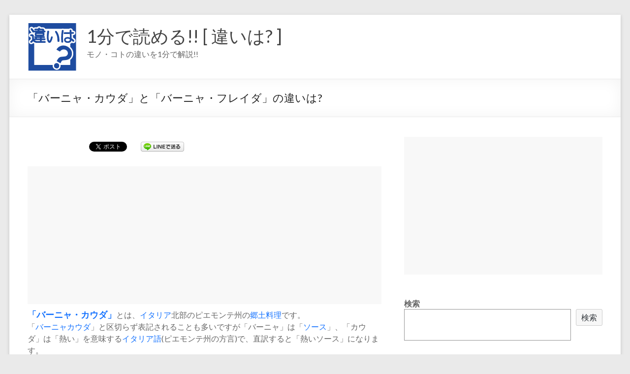

--- FILE ---
content_type: text/html; charset=UTF-8
request_url: https://lowch.com/archives/10153
body_size: 20961
content:
<!DOCTYPE html>
<!--[if IE 7]>
<html class="ie ie7" dir="ltr" lang="ja">
<![endif]-->
<!--[if IE 8]>
<html class="ie ie8" dir="ltr" lang="ja">
<![endif]-->
<!--[if !(IE 7) & !(IE 8)]><!-->
<html dir="ltr" lang="ja">
<!--<![endif]-->
<head>
<meta charset="UTF-8" />
<meta name="viewport" content="width=device-width, initial-scale=1">
<link rel="profile" href="http://gmpg.org/xfn/11" />
<title>「バーニャ・カウダ」と「バーニャ・フレイダ」の違いは? | 1分で読める!! [ 違いは? ]</title>
<!-- All in One SEO 4.6.7.1 - aioseo.com -->
<meta name="description" content="「バーニャ・カウダ」とは、イタリア北部のピエモンテ州の郷土料理です。 「バーニャカウダ」と区切らず表記されるこ" />
<meta name="robots" content="max-snippet:-1, max-image-preview:large, max-video-preview:-1" />
<meta name="google-site-verification" content="mEG7eJTtjx6weCCx2M5JVOSVr5kjwdxpPl6nze6q1k4" />
<meta name="keywords" content="ろうそく,アンチョビ,イタリア,イタリア語,オリーブ油,カブ,カボチャ,カリフラワー,キュウリ,セロリ,ソース,ソーセージ,ニンジン,ニンニク,バーニャカウダ,バーニャ・カウダ,バーニャ・フレイダ,パプリカ,パン,ピーマン,ブロッコリー,ポット,冬野菜,固形燃料,夏野菜,大根,肉,郷土料理,野菜,魚,食品・調理" />
<link rel="canonical" href="https://lowch.com/archives/10153" />
<meta name="generator" content="All in One SEO (AIOSEO) 4.6.7.1" />
<meta name="google" content="nositelinkssearchbox" />
<script type="application/ld+json" class="aioseo-schema">
{"@context":"https:\/\/schema.org","@graph":[{"@type":"Article","@id":"https:\/\/lowch.com\/archives\/10153#article","name":"\u300c\u30d0\u30fc\u30cb\u30e3\u30fb\u30ab\u30a6\u30c0\u300d\u3068\u300c\u30d0\u30fc\u30cb\u30e3\u30fb\u30d5\u30ec\u30a4\u30c0\u300d\u306e\u9055\u3044\u306f? | 1\u5206\u3067\u8aad\u3081\u308b!! [ \u9055\u3044\u306f? ]","headline":"\u300c\u30d0\u30fc\u30cb\u30e3\u30fb\u30ab\u30a6\u30c0\u300d\u3068\u300c\u30d0\u30fc\u30cb\u30e3\u30fb\u30d5\u30ec\u30a4\u30c0\u300d\u306e\u9055\u3044\u306f?","author":{"@id":"https:\/\/lowch.com\/archives\/author\/lowch#author"},"publisher":{"@id":"https:\/\/lowch.com\/#organization"},"image":{"@type":"ImageObject","url":"https:\/\/lowch.com\/wp-content\/uploads\/2016\/04\/Bagna-cauda.jpg","width":700,"height":350},"datePublished":"2016-04-30T00:00:26+09:00","dateModified":"2020-09-05T10:35:36+09:00","inLanguage":"ja","mainEntityOfPage":{"@id":"https:\/\/lowch.com\/archives\/10153#webpage"},"isPartOf":{"@id":"https:\/\/lowch.com\/archives\/10153#webpage"},"articleSection":"\u98df\u54c1\u30fb\u8abf\u7406, \u308d\u3046\u305d\u304f, \u30a2\u30f3\u30c1\u30e7\u30d3, \u30a4\u30bf\u30ea\u30a2, \u30a4\u30bf\u30ea\u30a2\u8a9e, \u30aa\u30ea\u30fc\u30d6\u6cb9, \u30ab\u30d6, \u30ab\u30dc\u30c1\u30e3, \u30ab\u30ea\u30d5\u30e9\u30ef\u30fc, \u30ad\u30e5\u30a6\u30ea, \u30bb\u30ed\u30ea, \u30bd\u30fc\u30b9, \u30bd\u30fc\u30bb\u30fc\u30b8, \u30cb\u30f3\u30b8\u30f3, \u30cb\u30f3\u30cb\u30af, \u30d0\u30fc\u30cb\u30e3\u30ab\u30a6\u30c0, \u30d0\u30fc\u30cb\u30e3\u30fb\u30ab\u30a6\u30c0, \u30d0\u30fc\u30cb\u30e3\u30fb\u30d5\u30ec\u30a4\u30c0, \u30d1\u30d7\u30ea\u30ab, \u30d1\u30f3, \u30d4\u30fc\u30de\u30f3, \u30d6\u30ed\u30c3\u30b3\u30ea\u30fc, \u30dd\u30c3\u30c8, \u51ac\u91ce\u83dc, \u56fa\u5f62\u71c3\u6599, \u590f\u91ce\u83dc, \u5927\u6839, \u8089, \u90f7\u571f\u6599\u7406, \u91ce\u83dc, \u9b5a"},{"@type":"BreadcrumbList","@id":"https:\/\/lowch.com\/archives\/10153#breadcrumblist","itemListElement":[{"@type":"ListItem","@id":"https:\/\/lowch.com\/#listItem","position":1,"name":"\u5bb6"}]},{"@type":"Organization","@id":"https:\/\/lowch.com\/#organization","name":"1\u5206\u3067\u8aad\u3081\u308b!! [ \u9055\u3044\u306f? ]","description":"\u30e2\u30ce\u30fb\u30b3\u30c8\u306e\u9055\u3044\u30921\u5206\u3067\u89e3\u8aac!!","url":"https:\/\/lowch.com\/","logo":{"@type":"ImageObject","url":"https:\/\/lowch.com\/wp-content\/uploads\/2014\/11\/logo001.gif","@id":"https:\/\/lowch.com\/archives\/10153\/#organizationLogo","width":100,"height":100},"image":{"@id":"https:\/\/lowch.com\/archives\/10153\/#organizationLogo"}},{"@type":"Person","@id":"https:\/\/lowch.com\/archives\/author\/lowch#author","url":"https:\/\/lowch.com\/archives\/author\/lowch","name":"lowch"},{"@type":"WebPage","@id":"https:\/\/lowch.com\/archives\/10153#webpage","url":"https:\/\/lowch.com\/archives\/10153","name":"\u300c\u30d0\u30fc\u30cb\u30e3\u30fb\u30ab\u30a6\u30c0\u300d\u3068\u300c\u30d0\u30fc\u30cb\u30e3\u30fb\u30d5\u30ec\u30a4\u30c0\u300d\u306e\u9055\u3044\u306f? | 1\u5206\u3067\u8aad\u3081\u308b!! [ \u9055\u3044\u306f? ]","description":"\u300c\u30d0\u30fc\u30cb\u30e3\u30fb\u30ab\u30a6\u30c0\u300d\u3068\u306f\u3001\u30a4\u30bf\u30ea\u30a2\u5317\u90e8\u306e\u30d4\u30a8\u30e2\u30f3\u30c6\u5dde\u306e\u90f7\u571f\u6599\u7406\u3067\u3059\u3002 \u300c\u30d0\u30fc\u30cb\u30e3\u30ab\u30a6\u30c0\u300d\u3068\u533a\u5207\u3089\u305a\u8868\u8a18\u3055\u308c\u308b\u3053","inLanguage":"ja","isPartOf":{"@id":"https:\/\/lowch.com\/#website"},"breadcrumb":{"@id":"https:\/\/lowch.com\/archives\/10153#breadcrumblist"},"author":{"@id":"https:\/\/lowch.com\/archives\/author\/lowch#author"},"creator":{"@id":"https:\/\/lowch.com\/archives\/author\/lowch#author"},"image":{"@type":"ImageObject","url":"https:\/\/lowch.com\/wp-content\/uploads\/2016\/04\/Bagna-cauda.jpg","@id":"https:\/\/lowch.com\/archives\/10153\/#mainImage","width":700,"height":350},"primaryImageOfPage":{"@id":"https:\/\/lowch.com\/archives\/10153#mainImage"},"datePublished":"2016-04-30T00:00:26+09:00","dateModified":"2020-09-05T10:35:36+09:00"},{"@type":"WebSite","@id":"https:\/\/lowch.com\/#website","url":"https:\/\/lowch.com\/","name":"1\u5206\u3067\u8aad\u3081\u308b!! [ \u9055\u3044\u306f? ]","description":"\u30e2\u30ce\u30fb\u30b3\u30c8\u306e\u9055\u3044\u30921\u5206\u3067\u89e3\u8aac!!","inLanguage":"ja","publisher":{"@id":"https:\/\/lowch.com\/#organization"}}]}
</script>
<!-- All in One SEO -->
<script id="wpp-js" src="https://lowch.com/wp-content/plugins/wordpress-popular-posts/assets/js/wpp.min.js" data-sampling="1" data-sampling-rate="100" data-api-url="https://lowch.com/wp-json/wordpress-popular-posts" data-post-id="10153" data-token="0a08819448" data-lang="0" data-debug="0" type="text/javascript"></script>
<link rel='dns-prefetch' href='//www.google.com' />
<link rel='dns-prefetch' href='//fonts.googleapis.com' />
<link rel='dns-prefetch' href='//s.w.org' />
<link rel="alternate" type="application/rss+xml" title="1分で読める!! [ 違いは? ] &raquo; フィード" href="https://lowch.com/feed" />
<link rel="alternate" type="application/rss+xml" title="1分で読める!! [ 違いは? ] &raquo; コメントフィード" href="https://lowch.com/comments/feed" />
<link rel="alternate" type="application/rss+xml" title="1分で読める!! [ 違いは? ] &raquo; 「バーニャ・カウダ」と「バーニャ・フレイダ」の違いは? のコメントのフィード" href="https://lowch.com/archives/10153/feed" />
<script type="text/javascript">
window._wpemojiSettings = {"baseUrl":"https:\/\/s.w.org\/images\/core\/emoji\/13.1.0\/72x72\/","ext":".png","svgUrl":"https:\/\/s.w.org\/images\/core\/emoji\/13.1.0\/svg\/","svgExt":".svg","source":{"concatemoji":"https:\/\/lowch.com\/wp-includes\/js\/wp-emoji-release.min.js?ver=5.9.10"}};
/*! This file is auto-generated */
!function(e,a,t){var n,r,o,i=a.createElement("canvas"),p=i.getContext&&i.getContext("2d");function s(e,t){var a=String.fromCharCode;p.clearRect(0,0,i.width,i.height),p.fillText(a.apply(this,e),0,0);e=i.toDataURL();return p.clearRect(0,0,i.width,i.height),p.fillText(a.apply(this,t),0,0),e===i.toDataURL()}function c(e){var t=a.createElement("script");t.src=e,t.defer=t.type="text/javascript",a.getElementsByTagName("head")[0].appendChild(t)}for(o=Array("flag","emoji"),t.supports={everything:!0,everythingExceptFlag:!0},r=0;r<o.length;r++)t.supports[o[r]]=function(e){if(!p||!p.fillText)return!1;switch(p.textBaseline="top",p.font="600 32px Arial",e){case"flag":return s([127987,65039,8205,9895,65039],[127987,65039,8203,9895,65039])?!1:!s([55356,56826,55356,56819],[55356,56826,8203,55356,56819])&&!s([55356,57332,56128,56423,56128,56418,56128,56421,56128,56430,56128,56423,56128,56447],[55356,57332,8203,56128,56423,8203,56128,56418,8203,56128,56421,8203,56128,56430,8203,56128,56423,8203,56128,56447]);case"emoji":return!s([10084,65039,8205,55357,56613],[10084,65039,8203,55357,56613])}return!1}(o[r]),t.supports.everything=t.supports.everything&&t.supports[o[r]],"flag"!==o[r]&&(t.supports.everythingExceptFlag=t.supports.everythingExceptFlag&&t.supports[o[r]]);t.supports.everythingExceptFlag=t.supports.everythingExceptFlag&&!t.supports.flag,t.DOMReady=!1,t.readyCallback=function(){t.DOMReady=!0},t.supports.everything||(n=function(){t.readyCallback()},a.addEventListener?(a.addEventListener("DOMContentLoaded",n,!1),e.addEventListener("load",n,!1)):(e.attachEvent("onload",n),a.attachEvent("onreadystatechange",function(){"complete"===a.readyState&&t.readyCallback()})),(n=t.source||{}).concatemoji?c(n.concatemoji):n.wpemoji&&n.twemoji&&(c(n.twemoji),c(n.wpemoji)))}(window,document,window._wpemojiSettings);
</script>
<style type="text/css">
img.wp-smiley,
img.emoji {
display: inline !important;
border: none !important;
box-shadow: none !important;
height: 1em !important;
width: 1em !important;
margin: 0 0.07em !important;
vertical-align: -0.1em !important;
background: none !important;
padding: 0 !important;
}
</style>
<!-- <link rel='stylesheet' id='wp-block-library-css'  href='https://lowch.com/wp-includes/css/dist/block-library/style.min.css?ver=5.9.10' type='text/css' media='all' /> -->
<link rel="stylesheet" type="text/css" href="//lowch.com/wp-content/cache/wpfc-minified/kei0tp4r/60rtx.css" media="all"/>
<style id='wp-block-library-theme-inline-css' type='text/css'>
.wp-block-audio figcaption{color:#555;font-size:13px;text-align:center}.is-dark-theme .wp-block-audio figcaption{color:hsla(0,0%,100%,.65)}.wp-block-code>code{font-family:Menlo,Consolas,monaco,monospace;color:#1e1e1e;padding:.8em 1em;border:1px solid #ddd;border-radius:4px}.wp-block-embed figcaption{color:#555;font-size:13px;text-align:center}.is-dark-theme .wp-block-embed figcaption{color:hsla(0,0%,100%,.65)}.blocks-gallery-caption{color:#555;font-size:13px;text-align:center}.is-dark-theme .blocks-gallery-caption{color:hsla(0,0%,100%,.65)}.wp-block-image figcaption{color:#555;font-size:13px;text-align:center}.is-dark-theme .wp-block-image figcaption{color:hsla(0,0%,100%,.65)}.wp-block-pullquote{border-top:4px solid;border-bottom:4px solid;margin-bottom:1.75em;color:currentColor}.wp-block-pullquote__citation,.wp-block-pullquote cite,.wp-block-pullquote footer{color:currentColor;text-transform:uppercase;font-size:.8125em;font-style:normal}.wp-block-quote{border-left:.25em solid;margin:0 0 1.75em;padding-left:1em}.wp-block-quote cite,.wp-block-quote footer{color:currentColor;font-size:.8125em;position:relative;font-style:normal}.wp-block-quote.has-text-align-right{border-left:none;border-right:.25em solid;padding-left:0;padding-right:1em}.wp-block-quote.has-text-align-center{border:none;padding-left:0}.wp-block-quote.is-large,.wp-block-quote.is-style-large,.wp-block-quote.is-style-plain{border:none}.wp-block-search .wp-block-search__label{font-weight:700}.wp-block-group:where(.has-background){padding:1.25em 2.375em}.wp-block-separator{border:none;border-bottom:2px solid;margin-left:auto;margin-right:auto;opacity:.4}.wp-block-separator:not(.is-style-wide):not(.is-style-dots){width:100px}.wp-block-separator.has-background:not(.is-style-dots){border-bottom:none;height:1px}.wp-block-separator.has-background:not(.is-style-wide):not(.is-style-dots){height:2px}.wp-block-table thead{border-bottom:3px solid}.wp-block-table tfoot{border-top:3px solid}.wp-block-table td,.wp-block-table th{padding:.5em;border:1px solid;word-break:normal}.wp-block-table figcaption{color:#555;font-size:13px;text-align:center}.is-dark-theme .wp-block-table figcaption{color:hsla(0,0%,100%,.65)}.wp-block-video figcaption{color:#555;font-size:13px;text-align:center}.is-dark-theme .wp-block-video figcaption{color:hsla(0,0%,100%,.65)}.wp-block-template-part.has-background{padding:1.25em 2.375em;margin-top:0;margin-bottom:0}
</style>
<style id='global-styles-inline-css' type='text/css'>
body{--wp--preset--color--black: #000000;--wp--preset--color--cyan-bluish-gray: #abb8c3;--wp--preset--color--white: #ffffff;--wp--preset--color--pale-pink: #f78da7;--wp--preset--color--vivid-red: #cf2e2e;--wp--preset--color--luminous-vivid-orange: #ff6900;--wp--preset--color--luminous-vivid-amber: #fcb900;--wp--preset--color--light-green-cyan: #7bdcb5;--wp--preset--color--vivid-green-cyan: #00d084;--wp--preset--color--pale-cyan-blue: #8ed1fc;--wp--preset--color--vivid-cyan-blue: #0693e3;--wp--preset--color--vivid-purple: #9b51e0;--wp--preset--gradient--vivid-cyan-blue-to-vivid-purple: linear-gradient(135deg,rgba(6,147,227,1) 0%,rgb(155,81,224) 100%);--wp--preset--gradient--light-green-cyan-to-vivid-green-cyan: linear-gradient(135deg,rgb(122,220,180) 0%,rgb(0,208,130) 100%);--wp--preset--gradient--luminous-vivid-amber-to-luminous-vivid-orange: linear-gradient(135deg,rgba(252,185,0,1) 0%,rgba(255,105,0,1) 100%);--wp--preset--gradient--luminous-vivid-orange-to-vivid-red: linear-gradient(135deg,rgba(255,105,0,1) 0%,rgb(207,46,46) 100%);--wp--preset--gradient--very-light-gray-to-cyan-bluish-gray: linear-gradient(135deg,rgb(238,238,238) 0%,rgb(169,184,195) 100%);--wp--preset--gradient--cool-to-warm-spectrum: linear-gradient(135deg,rgb(74,234,220) 0%,rgb(151,120,209) 20%,rgb(207,42,186) 40%,rgb(238,44,130) 60%,rgb(251,105,98) 80%,rgb(254,248,76) 100%);--wp--preset--gradient--blush-light-purple: linear-gradient(135deg,rgb(255,206,236) 0%,rgb(152,150,240) 100%);--wp--preset--gradient--blush-bordeaux: linear-gradient(135deg,rgb(254,205,165) 0%,rgb(254,45,45) 50%,rgb(107,0,62) 100%);--wp--preset--gradient--luminous-dusk: linear-gradient(135deg,rgb(255,203,112) 0%,rgb(199,81,192) 50%,rgb(65,88,208) 100%);--wp--preset--gradient--pale-ocean: linear-gradient(135deg,rgb(255,245,203) 0%,rgb(182,227,212) 50%,rgb(51,167,181) 100%);--wp--preset--gradient--electric-grass: linear-gradient(135deg,rgb(202,248,128) 0%,rgb(113,206,126) 100%);--wp--preset--gradient--midnight: linear-gradient(135deg,rgb(2,3,129) 0%,rgb(40,116,252) 100%);--wp--preset--duotone--dark-grayscale: url('#wp-duotone-dark-grayscale');--wp--preset--duotone--grayscale: url('#wp-duotone-grayscale');--wp--preset--duotone--purple-yellow: url('#wp-duotone-purple-yellow');--wp--preset--duotone--blue-red: url('#wp-duotone-blue-red');--wp--preset--duotone--midnight: url('#wp-duotone-midnight');--wp--preset--duotone--magenta-yellow: url('#wp-duotone-magenta-yellow');--wp--preset--duotone--purple-green: url('#wp-duotone-purple-green');--wp--preset--duotone--blue-orange: url('#wp-duotone-blue-orange');--wp--preset--font-size--small: 13px;--wp--preset--font-size--medium: 20px;--wp--preset--font-size--large: 36px;--wp--preset--font-size--x-large: 42px;}.has-black-color{color: var(--wp--preset--color--black) !important;}.has-cyan-bluish-gray-color{color: var(--wp--preset--color--cyan-bluish-gray) !important;}.has-white-color{color: var(--wp--preset--color--white) !important;}.has-pale-pink-color{color: var(--wp--preset--color--pale-pink) !important;}.has-vivid-red-color{color: var(--wp--preset--color--vivid-red) !important;}.has-luminous-vivid-orange-color{color: var(--wp--preset--color--luminous-vivid-orange) !important;}.has-luminous-vivid-amber-color{color: var(--wp--preset--color--luminous-vivid-amber) !important;}.has-light-green-cyan-color{color: var(--wp--preset--color--light-green-cyan) !important;}.has-vivid-green-cyan-color{color: var(--wp--preset--color--vivid-green-cyan) !important;}.has-pale-cyan-blue-color{color: var(--wp--preset--color--pale-cyan-blue) !important;}.has-vivid-cyan-blue-color{color: var(--wp--preset--color--vivid-cyan-blue) !important;}.has-vivid-purple-color{color: var(--wp--preset--color--vivid-purple) !important;}.has-black-background-color{background-color: var(--wp--preset--color--black) !important;}.has-cyan-bluish-gray-background-color{background-color: var(--wp--preset--color--cyan-bluish-gray) !important;}.has-white-background-color{background-color: var(--wp--preset--color--white) !important;}.has-pale-pink-background-color{background-color: var(--wp--preset--color--pale-pink) !important;}.has-vivid-red-background-color{background-color: var(--wp--preset--color--vivid-red) !important;}.has-luminous-vivid-orange-background-color{background-color: var(--wp--preset--color--luminous-vivid-orange) !important;}.has-luminous-vivid-amber-background-color{background-color: var(--wp--preset--color--luminous-vivid-amber) !important;}.has-light-green-cyan-background-color{background-color: var(--wp--preset--color--light-green-cyan) !important;}.has-vivid-green-cyan-background-color{background-color: var(--wp--preset--color--vivid-green-cyan) !important;}.has-pale-cyan-blue-background-color{background-color: var(--wp--preset--color--pale-cyan-blue) !important;}.has-vivid-cyan-blue-background-color{background-color: var(--wp--preset--color--vivid-cyan-blue) !important;}.has-vivid-purple-background-color{background-color: var(--wp--preset--color--vivid-purple) !important;}.has-black-border-color{border-color: var(--wp--preset--color--black) !important;}.has-cyan-bluish-gray-border-color{border-color: var(--wp--preset--color--cyan-bluish-gray) !important;}.has-white-border-color{border-color: var(--wp--preset--color--white) !important;}.has-pale-pink-border-color{border-color: var(--wp--preset--color--pale-pink) !important;}.has-vivid-red-border-color{border-color: var(--wp--preset--color--vivid-red) !important;}.has-luminous-vivid-orange-border-color{border-color: var(--wp--preset--color--luminous-vivid-orange) !important;}.has-luminous-vivid-amber-border-color{border-color: var(--wp--preset--color--luminous-vivid-amber) !important;}.has-light-green-cyan-border-color{border-color: var(--wp--preset--color--light-green-cyan) !important;}.has-vivid-green-cyan-border-color{border-color: var(--wp--preset--color--vivid-green-cyan) !important;}.has-pale-cyan-blue-border-color{border-color: var(--wp--preset--color--pale-cyan-blue) !important;}.has-vivid-cyan-blue-border-color{border-color: var(--wp--preset--color--vivid-cyan-blue) !important;}.has-vivid-purple-border-color{border-color: var(--wp--preset--color--vivid-purple) !important;}.has-vivid-cyan-blue-to-vivid-purple-gradient-background{background: var(--wp--preset--gradient--vivid-cyan-blue-to-vivid-purple) !important;}.has-light-green-cyan-to-vivid-green-cyan-gradient-background{background: var(--wp--preset--gradient--light-green-cyan-to-vivid-green-cyan) !important;}.has-luminous-vivid-amber-to-luminous-vivid-orange-gradient-background{background: var(--wp--preset--gradient--luminous-vivid-amber-to-luminous-vivid-orange) !important;}.has-luminous-vivid-orange-to-vivid-red-gradient-background{background: var(--wp--preset--gradient--luminous-vivid-orange-to-vivid-red) !important;}.has-very-light-gray-to-cyan-bluish-gray-gradient-background{background: var(--wp--preset--gradient--very-light-gray-to-cyan-bluish-gray) !important;}.has-cool-to-warm-spectrum-gradient-background{background: var(--wp--preset--gradient--cool-to-warm-spectrum) !important;}.has-blush-light-purple-gradient-background{background: var(--wp--preset--gradient--blush-light-purple) !important;}.has-blush-bordeaux-gradient-background{background: var(--wp--preset--gradient--blush-bordeaux) !important;}.has-luminous-dusk-gradient-background{background: var(--wp--preset--gradient--luminous-dusk) !important;}.has-pale-ocean-gradient-background{background: var(--wp--preset--gradient--pale-ocean) !important;}.has-electric-grass-gradient-background{background: var(--wp--preset--gradient--electric-grass) !important;}.has-midnight-gradient-background{background: var(--wp--preset--gradient--midnight) !important;}.has-small-font-size{font-size: var(--wp--preset--font-size--small) !important;}.has-medium-font-size{font-size: var(--wp--preset--font-size--medium) !important;}.has-large-font-size{font-size: var(--wp--preset--font-size--large) !important;}.has-x-large-font-size{font-size: var(--wp--preset--font-size--x-large) !important;}
</style>
<!-- <link rel='stylesheet' id='contact-form-7-css'  href='https://lowch.com/wp-content/plugins/contact-form-7/includes/css/styles.css?ver=5.6.4' type='text/css' media='all' /> -->
<!-- <link rel='stylesheet' id='wordpress-popular-posts-css-css'  href='https://lowch.com/wp-content/plugins/wordpress-popular-posts/assets/css/wpp.css?ver=7.0.1' type='text/css' media='all' /> -->
<!-- <link rel='stylesheet' id='spacious_style-css'  href='https://lowch.com/wp-content/themes/spacious/style.css?ver=5.9.10' type='text/css' media='all' /> -->
<link rel="stylesheet" type="text/css" href="//lowch.com/wp-content/cache/wpfc-minified/jqd7zg7x/eabp.css" media="all"/>
<style id='spacious_style-inline-css' type='text/css'>
.previous a:hover, .next a:hover, a, #site-title a:hover, .main-navigation ul li.current_page_item a, .main-navigation ul li:hover > a, .main-navigation ul li ul li a:hover, .main-navigation ul li ul li:hover > a, .main-navigation ul li.current-menu-item ul li a:hover, .main-navigation ul li:hover > .sub-toggle, .main-navigation a:hover, .main-navigation ul li.current-menu-item a, .main-navigation ul li.current_page_ancestor a, .main-navigation ul li.current-menu-ancestor a, .main-navigation ul li.current_page_item a, .main-navigation ul li:hover > a, .small-menu a:hover, .small-menu ul li.current-menu-item a, .small-menu ul li.current_page_ancestor a, .small-menu ul li.current-menu-ancestor a, .small-menu ul li.current_page_item a, .small-menu ul li:hover > a, .breadcrumb a:hover, .tg-one-half .widget-title a:hover, .tg-one-third .widget-title a:hover, .tg-one-fourth .widget-title a:hover, .pagination a span:hover, #content .comments-area a.comment-permalink:hover, .comments-area .comment-author-link a:hover, .comment .comment-reply-link:hover, .nav-previous a:hover, .nav-next a:hover, #wp-calendar #today, .footer-widgets-area a:hover, .footer-socket-wrapper .copyright a:hover, .read-more, .more-link, .post .entry-title a:hover, .page .entry-title a:hover, .post .entry-meta a:hover, .type-page .entry-meta a:hover, .single #content .tags a:hover, .widget_testimonial .testimonial-icon:before, .header-action .search-wrapper:hover .fa{color:#1472ff;}.spacious-button, input[type="reset"], input[type="button"], input[type="submit"], button, #featured-slider .slider-read-more-button, #controllers a:hover, #controllers a.active, .pagination span ,.site-header .menu-toggle:hover, .call-to-action-button, .comments-area .comment-author-link span, a#back-top:before, .post .entry-meta .read-more-link, a#scroll-up, .search-form span, .main-navigation .tg-header-button-wrap.button-one a{background-color:#1472ff;}.main-small-navigation li:hover, .main-small-navigation ul > .current_page_item, .main-small-navigation ul > .current-menu-item, .spacious-woocommerce-cart-views .cart-value{background:#1472ff;}.main-navigation ul li ul, .widget_testimonial .testimonial-post{border-top-color:#1472ff;}blockquote, .call-to-action-content-wrapper{border-left-color:#1472ff;}.site-header .menu-toggle:hover.entry-meta a.read-more:hover,#featured-slider .slider-read-more-button:hover,.call-to-action-button:hover,.entry-meta .read-more-link:hover,.spacious-button:hover, input[type="reset"]:hover, input[type="button"]:hover, input[type="submit"]:hover, button:hover{background:#0040cd;}.pagination a span:hover, .main-navigation .tg-header-button-wrap.button-one a{border-color:#1472ff;}.widget-title span{border-bottom-color:#1472ff;}.widget_service_block a.more-link:hover, .widget_featured_single_post a.read-more:hover,#secondary a:hover,logged-in-as:hover  a,.single-page p a:hover{color:#0040cd;}.main-navigation .tg-header-button-wrap.button-one a:hover{background-color:#0040cd;}
</style>
<!-- <link rel='stylesheet' id='spacious-genericons-css'  href='https://lowch.com/wp-content/themes/spacious/genericons/genericons.css?ver=3.3.1' type='text/css' media='all' /> -->
<!-- <link rel='stylesheet' id='spacious-font-awesome-css'  href='https://lowch.com/wp-content/themes/spacious/font-awesome/css/font-awesome.min.css?ver=4.7.0' type='text/css' media='all' /> -->
<link rel="stylesheet" type="text/css" href="//lowch.com/wp-content/cache/wpfc-minified/7uyl2q2u/60rtx.css" media="all"/>
<link rel='stylesheet' id='spacious_googlefonts-css'  href='//fonts.googleapis.com/css?family=Lato&#038;ver=1.9.3' type='text/css' media='all' />
<!-- <link rel='stylesheet' id='fancybox-css'  href='https://lowch.com/wp-content/plugins/easy-fancybox/fancybox/1.5.4/jquery.fancybox.min.css?ver=5.9.10' type='text/css' media='screen' /> -->
<link rel="stylesheet" type="text/css" href="//lowch.com/wp-content/cache/wpfc-minified/8ihlscb3/e87am.css" media="screen"/>
<!-- <link rel='stylesheet' id='tablepress-default-css'  href='https://lowch.com/wp-content/plugins/tablepress/css/build/default.css?ver=2.1.8' type='text/css' media='all' /> -->
<!-- <link rel='stylesheet' id='amazonjs-css'  href='https://lowch.com/wp-content/plugins/amazonjs/css/amazonjs.css?ver=0.10' type='text/css' media='all' /> -->
<script src='//lowch.com/wp-content/cache/wpfc-minified/kbijuxqh/fjc7d.js' type="text/javascript"></script>
<!-- <script type='text/javascript' src='https://lowch.com/wp-includes/js/jquery/jquery.min.js?ver=3.6.0' id='jquery-core-js'></script> -->
<!-- <script type='text/javascript' src='https://lowch.com/wp-includes/js/jquery/jquery-migrate.min.js?ver=3.3.2' id='jquery-migrate-js'></script> -->
<script type='text/javascript' id='jquery-js-after'>
jQuery(document).ready(function() {
jQuery(".0beb518d445fbee2aea03daa1453143e").click(function() {
jQuery.post(
"https://lowch.com/wp-admin/admin-ajax.php", {
"action": "quick_adsense_onpost_ad_click",
"quick_adsense_onpost_ad_index": jQuery(this).attr("data-index"),
"quick_adsense_nonce": "7ae59c2dc7",
}, function(response) { }
);
});
});
</script>
<script src='//lowch.com/wp-content/cache/wpfc-minified/l9trd151/bqo59.js' type="text/javascript"></script>
<!-- <script type='text/javascript' src='https://lowch.com/wp-content/themes/spacious/js/spacious-custom.js?ver=5.9.10' id='spacious-custom-js'></script> -->
<!--[if lte IE 8]>
<script type='text/javascript' src='https://lowch.com/wp-content/themes/spacious/js/html5shiv.min.js?ver=5.9.10' id='html5-js'></script>
<![endif]-->
<link rel="https://api.w.org/" href="https://lowch.com/wp-json/" /><link rel="alternate" type="application/json" href="https://lowch.com/wp-json/wp/v2/posts/10153" /><link rel="EditURI" type="application/rsd+xml" title="RSD" href="https://lowch.com/xmlrpc.php?rsd" />
<link rel="wlwmanifest" type="application/wlwmanifest+xml" href="https://lowch.com/wp-includes/wlwmanifest.xml" /> 
<meta name="generator" content="WordPress 5.9.10" />
<link rel='shortlink' href='https://lowch.com/?p=10153' />
<link rel="alternate" type="application/json+oembed" href="https://lowch.com/wp-json/oembed/1.0/embed?url=https%3A%2F%2Flowch.com%2Farchives%2F10153" />
<link rel="alternate" type="text/xml+oembed" href="https://lowch.com/wp-json/oembed/1.0/embed?url=https%3A%2F%2Flowch.com%2Farchives%2F10153&#038;format=xml" />
<script data-ad-client="ca-pub-9534453265623806" async src="https://pagead2.googlesyndication.com/pagead/js/adsbygoogle.js"></script><script type="text/javascript">
window._wp_rp_static_base_url = 'https://wprp.zemanta.com/static/';
window._wp_rp_wp_ajax_url = "https://lowch.com/wp-admin/admin-ajax.php";
window._wp_rp_plugin_version = '3.6.4';
window._wp_rp_post_id = '10153';
window._wp_rp_num_rel_posts = '20';
window._wp_rp_thumbnails = true;
window._wp_rp_post_title = '%E3%80%8C%E3%83%90%E3%83%BC%E3%83%8B%E3%83%A3%E3%83%BB%E3%82%AB%E3%82%A6%E3%83%80%E3%80%8D%E3%81%A8%E3%80%8C%E3%83%90%E3%83%BC%E3%83%8B%E3%83%A3%E3%83%BB%E3%83%95%E3%83%AC%E3%82%A4%E3%83%80%E3%80%8D%E3%81%AE%E9%81%95%E3%81%84%E3%81%AF%3F';
window._wp_rp_post_tags = ['%E3%83%8B%E3%83%B3%E3%82%B8%E3%83%B3', '%E3%83%91%E3%83%97%E3%83%AA%E3%82%AB', '%E5%86%AC%E9%87%8E%E8%8F%9C', '%E9%83%B7%E5%9C%9F%E6%96%99%E7%90%86', '%E3%82%8D%E3%81%86%E3%81%9D%E3%81%8F', '%E3%82%AB%E3%83%96', '%E3%82%BD%E3%83%BC%E3%82%B9', '%E3%83%90%E3%83%BC%E3%83%8B%E3%83%A3%E3%83%BB%E3%82%AB%E3%82%A6%E3%83%80', '%E3%83%96%E3%83%AD%E3%83%83%E3%82%B3%E3%83%AA%E3%83%BC', '%E5%A4%A7%E6%A0%B9', '%E3%82%A4%E3%82%BF%E3%83%AA%E3%82%A2%E8%AA%9E', '%E3%82%AD%E3%83%A5%E3%82%A6%E3%83%AA', '%E3%83%8B%E3%83%B3%E3%83%8B%E3%82%AF', '%E3%83%91%E3%83%B3', '%E5%9B%BA%E5%BD%A2%E7%87%83%E6%96%99', '%E9%87%8E%E8%8F%9C', '%E3%82%A2%E3%83%B3%E3%83%81%E3%83%A7%E3%83%93', '%E3%82%AB%E3%83%9C%E3%83%81%E3%83%A3', '%E3%82%BD%E3%83%BC%E3%82%BB%E3%83%BC%E3%82%B8', '%E3%83%90%E3%83%BC%E3%83%8B%E3%83%A3%E3%83%BB%E3%83%95%E3%83%AC%E3%82%A4%E3%83%80', '%E3%83%9D%E3%83%83%E3%83%88', '%E8%82%89', '%E3%82%AA%E3%83%AA%E3%83%BC%E3%83%96%E6%B2%B9', '%E3%82%BB%E3%83%AD%E3%83%AA', '%E3%83%90%E3%83%BC%E3%83%8B%E3%83%A3%E3%82%AB%E3%82%A6%E3%83%80', '%E3%83%94%E3%83%BC%E3%83%9E%E3%83%B3', '%E5%A4%8F%E9%87%8E%E8%8F%9C', '%E9%AD%9A', '%E3%82%A4%E3%82%BF%E3%83%AA%E3%82%A2', '%E3%82%AB%E3%83%AA%E3%83%95%E3%83%A9%E3%83%AF%E3%83%BC', '%E9%A3%9F%E5%93%81%E3%83%BB%E8%AA%BF%E7%90%86', 'wikipedia', 'ap', 'alt'];
window._wp_rp_promoted_content = true;
</script>
<!-- <link rel="stylesheet" href="https://lowch.com/wp-content/plugins/wordpress-23-related-posts-plugin/static/themes/modern.css?version=3.6.4" /> -->
<link rel="stylesheet" type="text/css" href="//lowch.com/wp-content/cache/wpfc-minified/e2yuz8gp/e87yi.css" media="all"/>
<style id="wpp-loading-animation-styles">@-webkit-keyframes bgslide{from{background-position-x:0}to{background-position-x:-200%}}@keyframes bgslide{from{background-position-x:0}to{background-position-x:-200%}}.wpp-widget-block-placeholder,.wpp-shortcode-placeholder{margin:0 auto;width:60px;height:3px;background:#dd3737;background:linear-gradient(90deg,#dd3737 0%,#571313 10%,#dd3737 100%);background-size:200% auto;border-radius:3px;-webkit-animation:bgslide 1s infinite linear;animation:bgslide 1s infinite linear}</style>
<link rel="pingback" href="https://lowch.com/xmlrpc.php"><!-- All in one Favicon 4.8 --><link rel="icon" href="https://lowch.com/wp-content/uploads/2014/11/logo0011.gif" type="image/gif"/>
<link rel="shortcut icon" href="https://lowch.com/wp-content/uploads/2014/11/favicon16.ico" />
<style>.simplemap img{max-width:none !important;padding:0 !important;margin:0 !important;}.staticmap,.staticmap img{max-width:100% !important;height:auto !important;}.simplemap .simplemap-content{display:none;}</style>
<!-- BEGIN: WP Social Bookmarking Light HEAD --><script>
(function (d, s, id) {
var js, fjs = d.getElementsByTagName(s)[0];
if (d.getElementById(id)) return;
js = d.createElement(s);
js.id = id;
js.src = "//connect.facebook.net/ja_JP/sdk.js#xfbml=1&version=v2.7";
fjs.parentNode.insertBefore(js, fjs);
}(document, 'script', 'facebook-jssdk'));
</script>
<style type="text/css">.wp_social_bookmarking_light{
border: 0 !important;
padding: 10px 0 20px 0 !important;
margin: 0 !important;
}
.wp_social_bookmarking_light div{
float: left !important;
border: 0 !important;
padding: 0 !important;
margin: 0 5px 0px 0 !important;
min-height: 30px !important;
line-height: 18px !important;
text-indent: 0 !important;
}
.wp_social_bookmarking_light img{
border: 0 !important;
padding: 0;
margin: 0;
vertical-align: top !important;
}
.wp_social_bookmarking_light_clear{
clear: both !important;
}
#fb-root{
display: none;
}
.wsbl_twitter{
width: 100px;
}
.wsbl_facebook_like iframe{
max-width: none !important;
}
</style>
<!-- END: WP Social Bookmarking Light HEAD -->
<!-- Google tag (gtag.js) -->
<script async src="https://www.googletagmanager.com/gtag/js?id=G-ERFFVTD24C"></script>
<script>
window.dataLayer = window.dataLayer || [];
function gtag(){dataLayer.push(arguments);}
gtag('js', new Date());
gtag('config', 'G-ERFFVTD24C');
</script>		<style type="text/css"> blockquote { border-left: 3px solid #1472ff; }
.spacious-button, input[type="reset"], input[type="button"], input[type="submit"], button { background-color: #1472ff; }
.previous a:hover, .next a:hover { 	color: #1472ff; }
a { color: #1472ff; }
#site-title a:hover { color: #1472ff; }
.main-navigation ul li.current_page_item a, .main-navigation ul li:hover > a { color: #1472ff; }
.main-navigation ul li ul { border-top: 1px solid #1472ff; }
.main-navigation ul li ul li a:hover, .main-navigation ul li ul li:hover > a, .main-navigation ul li.current-menu-item ul li a:hover, .main-navigation ul li:hover > .sub-toggle { color: #1472ff; }
.site-header .menu-toggle:hover.entry-meta a.read-more:hover,#featured-slider .slider-read-more-button:hover,.call-to-action-button:hover,.entry-meta .read-more-link:hover,.spacious-button:hover, input[type="reset"]:hover, input[type="button"]:hover, input[type="submit"]:hover, button:hover { background: #0040cd; }
.main-small-navigation li:hover { background: #1472ff; }
.main-small-navigation ul > .current_page_item, .main-small-navigation ul > .current-menu-item { background: #1472ff; }
.main-navigation a:hover, .main-navigation ul li.current-menu-item a, .main-navigation ul li.current_page_ancestor a, .main-navigation ul li.current-menu-ancestor a, .main-navigation ul li.current_page_item a, .main-navigation ul li:hover > a  { color: #1472ff; }
.small-menu a:hover, .small-menu ul li.current-menu-item a, .small-menu ul li.current_page_ancestor a, .small-menu ul li.current-menu-ancestor a, .small-menu ul li.current_page_item a, .small-menu ul li:hover > a { color: #1472ff; }
#featured-slider .slider-read-more-button { background-color: #1472ff; }
#controllers a:hover, #controllers a.active { background-color: #1472ff; color: #1472ff; }
.widget_service_block a.more-link:hover, .widget_featured_single_post a.read-more:hover,#secondary a:hover,logged-in-as:hover  a,.single-page p a:hover{ color: #0040cd; }
.breadcrumb a:hover { color: #1472ff; }
.tg-one-half .widget-title a:hover, .tg-one-third .widget-title a:hover, .tg-one-fourth .widget-title a:hover { color: #1472ff; }
.pagination span ,.site-header .menu-toggle:hover{ background-color: #1472ff; }
.pagination a span:hover { color: #1472ff; border-color: #1472ff; }
.widget_testimonial .testimonial-post { border-color: #1472ff #EAEAEA #EAEAEA #EAEAEA; }
.call-to-action-content-wrapper { border-color: #EAEAEA #EAEAEA #EAEAEA #1472ff; }
.call-to-action-button { background-color: #1472ff; }
#content .comments-area a.comment-permalink:hover { color: #1472ff; }
.comments-area .comment-author-link a:hover { color: #1472ff; }
.comments-area .comment-author-link span { background-color: #1472ff; }
.comment .comment-reply-link:hover { color: #1472ff; }
.nav-previous a:hover, .nav-next a:hover { color: #1472ff; }
#wp-calendar #today { color: #1472ff; }
.widget-title span { border-bottom: 2px solid #1472ff; }
.footer-widgets-area a:hover { color: #1472ff !important; }
.footer-socket-wrapper .copyright a:hover { color: #1472ff; }
a#back-top:before { background-color: #1472ff; }
.read-more, .more-link { color: #1472ff; }
.post .entry-title a:hover, .page .entry-title a:hover { color: #1472ff; }
.post .entry-meta .read-more-link { background-color: #1472ff; }
.post .entry-meta a:hover, .type-page .entry-meta a:hover { color: #1472ff; }
.single #content .tags a:hover { color: #1472ff; }
.widget_testimonial .testimonial-icon:before { color: #1472ff; }
a#scroll-up { background-color: #1472ff; }
.search-form span { background-color: #1472ff; }.header-action .search-wrapper:hover .fa{ color: #1472ff} .spacious-woocommerce-cart-views .cart-value { background:#1472ff}.main-navigation .tg-header-button-wrap.button-one a{background-color:#1472ff} .main-navigation .tg-header-button-wrap.button-one a{border-color:#1472ff}.main-navigation .tg-header-button-wrap.button-one a:hover{background-color:#0040cd}.main-navigation .tg-header-button-wrap.button-one a:hover{border-color:#0040cd}</style>
<style type="text/css" id="wp-custom-css">
.grecaptcha-badge { visibility: hidden; }
h3.ketsuron{
margin: 10px 5px 0px 5px;
color:#1472ff;
font-size:120%;
font-weight:bold;
line-height:120%;
}
p.line{
margin: 0px 5px 0px 5px;
pading: 0px;
border-bottom: 5px solid #1472ff;
}
b{
color:#1472ff;
font-size:110%;
}
* {
font-family: Quicksand, 游ゴシック体, 'Yu Gothic', YuGothic, 'ヒラギノ角ゴシック Pro', 'Hiragino Kaku Gothic Pro', メイリオ, Meiryo, Osaka, 'ＭＳ Ｐゴシック', 'MS PGothic', sans-serif;
}
.gmap {
position: relative;
padding-bottom: 56.25%;
padding-top: 30px;
margin-bottom: 30px;
height: 0;
overflow: hidden;
}
.gmap iframe,
.gmap object,
.gmap embed {
position: absolute;
top: 0;
left: 0;
width: 100%;
height: 100%;
}
</style>
</head>
<body class="post-template-default single single-post postid-10153 single-format-standard custom-background wp-custom-logo wp-embed-responsive  narrow-1218">
<svg xmlns="http://www.w3.org/2000/svg" viewBox="0 0 0 0" width="0" height="0" focusable="false" role="none" style="visibility: hidden; position: absolute; left: -9999px; overflow: hidden;" ><defs><filter id="wp-duotone-dark-grayscale"><feColorMatrix color-interpolation-filters="sRGB" type="matrix" values=" .299 .587 .114 0 0 .299 .587 .114 0 0 .299 .587 .114 0 0 .299 .587 .114 0 0 " /><feComponentTransfer color-interpolation-filters="sRGB" ><feFuncR type="table" tableValues="0 0.49803921568627" /><feFuncG type="table" tableValues="0 0.49803921568627" /><feFuncB type="table" tableValues="0 0.49803921568627" /><feFuncA type="table" tableValues="1 1" /></feComponentTransfer><feComposite in2="SourceGraphic" operator="in" /></filter></defs></svg><svg xmlns="http://www.w3.org/2000/svg" viewBox="0 0 0 0" width="0" height="0" focusable="false" role="none" style="visibility: hidden; position: absolute; left: -9999px; overflow: hidden;" ><defs><filter id="wp-duotone-grayscale"><feColorMatrix color-interpolation-filters="sRGB" type="matrix" values=" .299 .587 .114 0 0 .299 .587 .114 0 0 .299 .587 .114 0 0 .299 .587 .114 0 0 " /><feComponentTransfer color-interpolation-filters="sRGB" ><feFuncR type="table" tableValues="0 1" /><feFuncG type="table" tableValues="0 1" /><feFuncB type="table" tableValues="0 1" /><feFuncA type="table" tableValues="1 1" /></feComponentTransfer><feComposite in2="SourceGraphic" operator="in" /></filter></defs></svg><svg xmlns="http://www.w3.org/2000/svg" viewBox="0 0 0 0" width="0" height="0" focusable="false" role="none" style="visibility: hidden; position: absolute; left: -9999px; overflow: hidden;" ><defs><filter id="wp-duotone-purple-yellow"><feColorMatrix color-interpolation-filters="sRGB" type="matrix" values=" .299 .587 .114 0 0 .299 .587 .114 0 0 .299 .587 .114 0 0 .299 .587 .114 0 0 " /><feComponentTransfer color-interpolation-filters="sRGB" ><feFuncR type="table" tableValues="0.54901960784314 0.98823529411765" /><feFuncG type="table" tableValues="0 1" /><feFuncB type="table" tableValues="0.71764705882353 0.25490196078431" /><feFuncA type="table" tableValues="1 1" /></feComponentTransfer><feComposite in2="SourceGraphic" operator="in" /></filter></defs></svg><svg xmlns="http://www.w3.org/2000/svg" viewBox="0 0 0 0" width="0" height="0" focusable="false" role="none" style="visibility: hidden; position: absolute; left: -9999px; overflow: hidden;" ><defs><filter id="wp-duotone-blue-red"><feColorMatrix color-interpolation-filters="sRGB" type="matrix" values=" .299 .587 .114 0 0 .299 .587 .114 0 0 .299 .587 .114 0 0 .299 .587 .114 0 0 " /><feComponentTransfer color-interpolation-filters="sRGB" ><feFuncR type="table" tableValues="0 1" /><feFuncG type="table" tableValues="0 0.27843137254902" /><feFuncB type="table" tableValues="0.5921568627451 0.27843137254902" /><feFuncA type="table" tableValues="1 1" /></feComponentTransfer><feComposite in2="SourceGraphic" operator="in" /></filter></defs></svg><svg xmlns="http://www.w3.org/2000/svg" viewBox="0 0 0 0" width="0" height="0" focusable="false" role="none" style="visibility: hidden; position: absolute; left: -9999px; overflow: hidden;" ><defs><filter id="wp-duotone-midnight"><feColorMatrix color-interpolation-filters="sRGB" type="matrix" values=" .299 .587 .114 0 0 .299 .587 .114 0 0 .299 .587 .114 0 0 .299 .587 .114 0 0 " /><feComponentTransfer color-interpolation-filters="sRGB" ><feFuncR type="table" tableValues="0 0" /><feFuncG type="table" tableValues="0 0.64705882352941" /><feFuncB type="table" tableValues="0 1" /><feFuncA type="table" tableValues="1 1" /></feComponentTransfer><feComposite in2="SourceGraphic" operator="in" /></filter></defs></svg><svg xmlns="http://www.w3.org/2000/svg" viewBox="0 0 0 0" width="0" height="0" focusable="false" role="none" style="visibility: hidden; position: absolute; left: -9999px; overflow: hidden;" ><defs><filter id="wp-duotone-magenta-yellow"><feColorMatrix color-interpolation-filters="sRGB" type="matrix" values=" .299 .587 .114 0 0 .299 .587 .114 0 0 .299 .587 .114 0 0 .299 .587 .114 0 0 " /><feComponentTransfer color-interpolation-filters="sRGB" ><feFuncR type="table" tableValues="0.78039215686275 1" /><feFuncG type="table" tableValues="0 0.94901960784314" /><feFuncB type="table" tableValues="0.35294117647059 0.47058823529412" /><feFuncA type="table" tableValues="1 1" /></feComponentTransfer><feComposite in2="SourceGraphic" operator="in" /></filter></defs></svg><svg xmlns="http://www.w3.org/2000/svg" viewBox="0 0 0 0" width="0" height="0" focusable="false" role="none" style="visibility: hidden; position: absolute; left: -9999px; overflow: hidden;" ><defs><filter id="wp-duotone-purple-green"><feColorMatrix color-interpolation-filters="sRGB" type="matrix" values=" .299 .587 .114 0 0 .299 .587 .114 0 0 .299 .587 .114 0 0 .299 .587 .114 0 0 " /><feComponentTransfer color-interpolation-filters="sRGB" ><feFuncR type="table" tableValues="0.65098039215686 0.40392156862745" /><feFuncG type="table" tableValues="0 1" /><feFuncB type="table" tableValues="0.44705882352941 0.4" /><feFuncA type="table" tableValues="1 1" /></feComponentTransfer><feComposite in2="SourceGraphic" operator="in" /></filter></defs></svg><svg xmlns="http://www.w3.org/2000/svg" viewBox="0 0 0 0" width="0" height="0" focusable="false" role="none" style="visibility: hidden; position: absolute; left: -9999px; overflow: hidden;" ><defs><filter id="wp-duotone-blue-orange"><feColorMatrix color-interpolation-filters="sRGB" type="matrix" values=" .299 .587 .114 0 0 .299 .587 .114 0 0 .299 .587 .114 0 0 .299 .587 .114 0 0 " /><feComponentTransfer color-interpolation-filters="sRGB" ><feFuncR type="table" tableValues="0.098039215686275 1" /><feFuncG type="table" tableValues="0 0.66274509803922" /><feFuncB type="table" tableValues="0.84705882352941 0.41960784313725" /><feFuncA type="table" tableValues="1 1" /></feComponentTransfer><feComposite in2="SourceGraphic" operator="in" /></filter></defs></svg>
<div id="page" class="hfeed site">
<a class="skip-link screen-reader-text" href="#main">コンテンツへスキップ</a>
<header id="masthead" class="site-header clearfix spacious-header-display-one">
<div id="header-text-nav-container" class="">
<div class="inner-wrap" id="spacious-header-display-one">
<div id="header-text-nav-wrap" class="clearfix">
<div id="header-left-section">
<div id="header-logo-image">
<a href="https://lowch.com/" class="custom-logo-link" rel="home"><img width="100" height="100" src="https://lowch.com/wp-content/uploads/2014/11/logo001.gif" class="custom-logo" alt="1分で読める!! [ 違いは? ]" /></a>
</div><!-- #header-logo-image -->
<div id="header-text" class="">
<h3 id="site-title">
<a href="https://lowch.com/"
title="1分で読める!! [ 違いは? ]"
rel="home">1分で読める!! [ 違いは? ]</a>
</h3>
<p id="site-description">モノ・コトの違いを1分で解説!!</p>
<!-- #site-description -->
</div><!-- #header-text -->
</div><!-- #header-left-section -->
<div id="header-right-section">
<div class="header-action">
</div>
<nav id="site-navigation" class="main-navigation clearfix   " role="navigation">
<p class="menu-toggle">
<span class="screen-reader-text">メニュー</span>
</p>
</nav>
</div><!-- #header-right-section -->
</div><!-- #header-text-nav-wrap -->
</div><!-- .inner-wrap -->
</div><!-- #header-text-nav-container -->
<div class="header-post-title-container clearfix">
<div class="inner-wrap">
<div class="post-title-wrapper">
<h1 class="header-post-title-class">「バーニャ・カウダ」と「バーニャ・フレイダ」の違いは?</h1>
</div>
</div>
</div>
</header>
<div id="main" class="clearfix">
<div class="inner-wrap">
<div id="primary">
<div id="content" class="clearfix">
<article id="post-10153" class="post-10153 post type-post status-publish format-standard has-post-thumbnail hentry category-food tag-5971 tag-5968 tag-494 tag-5698 tag-3481 tag-5277 tag-4821 tag-4941 tag-1939 tag-3490 tag-1539 tag-96 tag-3745 tag-3220 tag-8449 tag-5953 tag-5954 tag-558 tag-693 tag-559 tag-4940 tag-5972 tag-5969 tag-5970 tag-5973 tag-1936 tag-422 tag-5744 tag-423 tag-141">
<div class="entry-content clearfix">
<div class='wp_social_bookmarking_light'>        <div class="wsbl_hatena_button"><a href="//b.hatena.ne.jp/entry/https://lowch.com/archives/10153" class="hatena-bookmark-button" data-hatena-bookmark-title="「バーニャ・カウダ」と「バーニャ・フレイダ」の違いは?" data-hatena-bookmark-layout="standard-balloon" title="このエントリーをはてなブックマークに追加"> <img src="//b.hatena.ne.jp/images/entry-button/button-only@2x.png" alt="このエントリーをはてなブックマークに追加" width="20" height="20" style="border: none;" /></a><script type="text/javascript" src="//b.hatena.ne.jp/js/bookmark_button.js" charset="utf-8" async="async"></script></div>        <div class="wsbl_facebook_like"><div id="fb-root"></div><fb:like href="https://lowch.com/archives/10153" layout="button_count" action="like" width="100" share="false" show_faces="false" ></fb:like></div>        <div class="wsbl_twitter"><a href="https://twitter.com/share" class="twitter-share-button" data-url="https://lowch.com/archives/10153" data-text="「バーニャ・カウダ」と「バーニャ・フレイダ」の違いは?" data-lang="ja">Tweet</a></div>        <div class="wsbl_line"><a href='http://line.me/R/msg/text/?%E3%80%8C%E3%83%90%E3%83%BC%E3%83%8B%E3%83%A3%E3%83%BB%E3%82%AB%E3%82%A6%E3%83%80%E3%80%8D%E3%81%A8%E3%80%8C%E3%83%90%E3%83%BC%E3%83%8B%E3%83%A3%E3%83%BB%E3%83%95%E3%83%AC%E3%82%A4%E3%83%80%E3%80%8D%E3%81%AE%E9%81%95%E3%81%84%E3%81%AF%3F%0D%0Ahttps%3A%2F%2Flowch.com%2Farchives%2F10153' title='LINEで送る' rel=nofollow class='wp_social_bookmarking_light_a' ><img src='https://lowch.com/wp-content/plugins/wp-social-bookmarking-light/public/images/line88x20.png' alt='LINEで送る' title='LINEで送る' width='88' height='20' class='wp_social_bookmarking_light_img' /></a></div>        <div class="wsbl_google_plus_one"><g:plusone size="medium" annotation="bubble" href="https://lowch.com/archives/10153" ></g:plusone></div></div>
<br class='wp_social_bookmarking_light_clear' />
<div class="0beb518d445fbee2aea03daa1453143e" data-index="1" style="float: none; margin:10px 0 10px 0; text-align:center;">
<script async src="//pagead2.googlesyndication.com/pagead/js/adsbygoogle.js"></script>
<!-- lowch_post_bottom -->
<ins class="adsbygoogle"
style="display:block"
data-ad-client="ca-pub-9534453265623806"
data-ad-slot="6549526376"
data-ad-format="auto"></ins>
<script>
(adsbygoogle = window.adsbygoogle || []).push({});
</script>
</div>
<p><b>「<span class='wp_keywordlink_affiliate'><a href="https://lowch.com/archives/tag/%e3%83%90%e3%83%bc%e3%83%8b%e3%83%a3%e3%83%bb%e3%82%ab%e3%82%a6%e3%83%80" title="View all posts in バーニャ・カウダ" target="_blank">バーニャ・カウダ</a></span>」</b>とは、<span class='wp_keywordlink_affiliate'><a href="https://lowch.com/archives/tag/%e3%82%a4%e3%82%bf%e3%83%aa%e3%82%a2" title="View all posts in イタリア" target="_blank">イタリア</a></span>北部のピエモンテ州の<span class='wp_keywordlink_affiliate'><a href="https://lowch.com/archives/tag/%e9%83%b7%e5%9c%9f%e6%96%99%e7%90%86" title="View all posts in 郷土料理" target="_blank">郷土料理</a></span>です。<br />
「<span class='wp_keywordlink_affiliate'><a href="https://lowch.com/archives/tag/%e3%83%90%e3%83%bc%e3%83%8b%e3%83%a3%e3%82%ab%e3%82%a6%e3%83%80" title="View all posts in バーニャカウダ" target="_blank">バーニャカウダ</a></span>」と区切らず表記されることも多いですが「バーニャ」は「<span class='wp_keywordlink_affiliate'><a href="https://lowch.com/archives/tag/%e3%82%bd%e3%83%bc%e3%82%b9" title="View all posts in ソース" target="_blank">ソース</a></span>」、「カウダ」は「熱い」を意味する<span class='wp_keywordlink_affiliate'><a href="https://lowch.com/archives/tag/%e3%82%a4%e3%82%bf%e3%83%aa%e3%82%a2%e8%aa%9e" title="View all posts in イタリア語" target="_blank">イタリア語</a></span>(ピエモンテ州の方言)で、直訳すると「熱いソース」になります。<br />
<span class='wp_keywordlink_affiliate'><a href="https://lowch.com/archives/tag/%e3%82%aa%e3%83%aa%e3%83%bc%e3%83%96%e6%b2%b9" title="View all posts in オリーブ油" target="_blank">オリーブ油</a></span>、<span class='wp_keywordlink_affiliate'><a href="https://lowch.com/archives/tag/%e3%83%8b%e3%83%b3%e3%83%8b%e3%82%af" title="View all posts in ニンニク" target="_blank">ニンニク</a></span>、<span class='wp_keywordlink_affiliate'><a href="https://lowch.com/archives/tag/%e3%82%a2%e3%83%b3%e3%83%81%e3%83%a7%e3%83%93" title="View all posts in アンチョビ" target="_blank">アンチョビ</a></span>をベースにした温かいソースに、<span class='wp_keywordlink_affiliate'><a href="https://lowch.com/archives/tag/%e9%87%8e%e8%8f%9c" title="View all posts in 野菜" target="_blank">野菜</a></span>などをディップして食します。<br />
<span class='wp_keywordlink_affiliate'><a href="https://lowch.com/archives/tag/%e3%82%ab%e3%83%96" title="View all posts in カブ" target="_blank">カブ</a></span>、<span class='wp_keywordlink_affiliate'><a href="https://lowch.com/archives/tag/%e5%a4%a7%e6%a0%b9" title="View all posts in 大根" target="_blank">大根</a></span>、<span class='wp_keywordlink_affiliate'><a href="https://lowch.com/archives/tag/%e3%83%8b%e3%83%b3%e3%82%b8%e3%83%b3" title="View all posts in ニンジン" target="_blank">ニンジン</a></span>、<span class='wp_keywordlink_affiliate'><a href="https://lowch.com/archives/tag/%e3%82%ab%e3%83%aa%e3%83%95%e3%83%a9%e3%83%af%e3%83%bc" title="View all posts in カリフラワー" target="_blank">カリフラワー</a></span>、<span class='wp_keywordlink_affiliate'><a href="https://lowch.com/archives/tag/%e3%83%96%e3%83%ad%e3%83%83%e3%82%b3%e3%83%aa%e3%83%bc" title="View all posts in ブロッコリー" target="_blank">ブロッコリー</a></span>などの<span class='wp_keywordlink_affiliate'><a href="https://lowch.com/archives/tag/%e5%86%ac%e9%87%8e%e8%8f%9c" title="View all posts in 冬野菜" target="_blank">冬野菜</a></span>を中心とした様々な野菜のほか、<span class='wp_keywordlink_affiliate'><a href="https://lowch.com/archives/tag/%e3%83%91%e3%83%b3" title="View all posts in パン" target="_blank">パン</a></span>や<span class='wp_keywordlink_affiliate'><a href="https://lowch.com/archives/tag/%e8%82%89" title="View all posts in 肉" target="_blank">肉</a></span>、<span class='wp_keywordlink_affiliate'><a href="https://lowch.com/archives/tag/%e9%ad%9a" title="View all posts in 魚" target="_blank">魚</a></span>、<span class='wp_keywordlink_affiliate'><a href="https://lowch.com/archives/tag/%e3%82%bd%e3%83%bc%e3%82%bb%e3%83%bc%e3%82%b8" title="View all posts in ソーセージ" target="_blank">ソーセージ</a></span>なども同じソースにディップされることもあります。<br />
ソースを保温するため、<span class='wp_keywordlink_affiliate'><a href="https://lowch.com/archives/tag/%e3%82%8d%e3%81%86%e3%81%9d%e3%81%8f" title="View all posts in ろうそく" target="_blank">ろうそく</a></span>や<span class='wp_keywordlink_affiliate'><a href="https://lowch.com/archives/tag/%e5%9b%ba%e5%bd%a2%e7%87%83%e6%96%99" title="View all posts in 固形燃料" target="_blank">固形燃料</a></span>をセットできるように下部が空洞になった「フォイョ」と呼ばれる専用の<span class='wp_keywordlink_affiliate'><a href="https://lowch.com/archives/tag/%e3%83%9d%e3%83%83%e3%83%88" title="View all posts in ポット" target="_blank">ポット</a></span>が用いられることが多いです。</p>
<p><a href="https://lowch.com/wp-content/uploads/2016/04/Bagna-cauda.jpg"><img src="https://lowch.com/wp-content/uploads/2016/04/Bagna-cauda.jpg" alt="バーニャ・カウダ" width="700" height="350" class="aligncenter size-full wp-image-10215" srcset="https://lowch.com/wp-content/uploads/2016/04/Bagna-cauda.jpg 700w, https://lowch.com/wp-content/uploads/2016/04/Bagna-cauda-300x150.jpg 300w" sizes="(max-width: 700px) 100vw, 700px" /></a></p><div class="0beb518d445fbee2aea03daa1453143e" data-index="5" style="float: none; margin:10px 0 10px 0; text-align:center;">
<script async src="//pagead2.googlesyndication.com/pagead/js/adsbygoogle.js"></script>
<ins class="adsbygoogle"
style="display:block; text-align:center;"
data-ad-format="fluid"
data-ad-layout="in-article"
data-ad-client="ca-pub-9534453265623806"
data-ad-slot="3498960772"></ins>
<script>
(adsbygoogle = window.adsbygoogle || []).push({});
</script>
</div>
<p><b>「<span class='wp_keywordlink_affiliate'><a href="https://lowch.com/archives/tag/%e3%83%90%e3%83%bc%e3%83%8b%e3%83%a3%e3%83%bb%e3%83%95%e3%83%ac%e3%82%a4%e3%83%80" title="View all posts in バーニャ・フレイダ" target="_blank">バーニャ・フレイダ</a></span>」</b>とは、<b>「バーニャ・カウダ」</b>から派生したといわれる料理で、「フレイダ」は「冷たい」を意味し、直訳すると「冷たいソース」になります。<br />
<b>「バーニャ・カウダ」</b>同様、オリーブ油、ニンニク、アンチョビをベースにしたソースを冷やして、<span class='wp_keywordlink_affiliate'><a href="https://lowch.com/archives/tag/%e3%83%94%e3%83%bc%e3%83%9e%e3%83%b3" title="View all posts in ピーマン" target="_blank">ピーマン</a></span>、<span class='wp_keywordlink_affiliate'><a href="https://lowch.com/archives/tag/%e3%83%91%e3%83%97%e3%83%aa%e3%82%ab" title="View all posts in パプリカ" target="_blank">パプリカ</a></span>、<span class='wp_keywordlink_affiliate'><a href="https://lowch.com/archives/tag/%e3%82%ad%e3%83%a5%e3%82%a6%e3%83%aa" title="View all posts in キュウリ" target="_blank">キュウリ</a></span>、<span class='wp_keywordlink_affiliate'><a href="https://lowch.com/archives/tag/%e3%82%ab%e3%83%9c%e3%83%81%e3%83%a3" title="View all posts in カボチャ" target="_blank">カボチャ</a></span>、<span class='wp_keywordlink_affiliate'><a href="https://lowch.com/archives/tag/%e3%82%bb%e3%83%ad%e3%83%aa" title="View all posts in セロリ" target="_blank">セロリ</a></span>などの<span class='wp_keywordlink_affiliate'><a href="https://lowch.com/archives/tag/%e5%a4%8f%e9%87%8e%e8%8f%9c" title="View all posts in 夏野菜" target="_blank">夏野菜</a></span>を中心に、様々な食材をディップして食す料理です。</p>
<p><a href="https://lowch.com/wp-content/uploads/2016/04/Bagna-freida.jpg"><img loading="lazy" src="https://lowch.com/wp-content/uploads/2016/04/Bagna-freida.jpg" alt="バーニャ・フレイダ" width="700" height="350" class="aligncenter size-full wp-image-10216" srcset="https://lowch.com/wp-content/uploads/2016/04/Bagna-freida.jpg 700w, https://lowch.com/wp-content/uploads/2016/04/Bagna-freida-300x150.jpg 300w" sizes="(max-width: 700px) 100vw, 700px" /></a></p>
<p>日本において<b>「バーニャ・フレイダ」</b>は、<b>「バーニャ・カウダ」</b>ほど一般的ではなく、「冷製バーニャ・カウダ」と呼ばれることもあります。</p>
<p><!----▼link▼----></p>
<p class="line"><img loading="lazy" src="https://lowch.com/wp-content/uploads/2014/12/l.gif" width="300px" height="50px"></p>
<p><!----▲link▲----><br />
<a href="https://ja.wikipedia.org/wiki/%E3%83%90%E3%83%BC%E3%83%8B%E3%83%A3%E3%83%BB%E3%82%AB%E3%82%A6%E3%83%80" target="_blank">■ Wikipedia バーニャ・カウダ</a></p>
<p><!----▼結論▼----></p>
<p class="line"><img loading="lazy" src="https://lowch.com/wp-content/uploads/2014/12/k.gif" width="300px" height="50px"></p>
<h3 class="ketsuron">
「バーニャ・カウダ」…温かいソースに野菜などをディップして食すイタリアピエモンテ州の郷土料理<br />
「バーニャ・フレイダ」…冷たいソースに野菜などをディップして食すバーニャ・カウダの派生料理<br />
</h3>
<p><!----▲結論▲----></p>
<div class="0beb518d445fbee2aea03daa1453143e" data-index="3" style="float: none; margin:10px 0 10px 0; text-align:center;">
<script async src="//pagead2.googlesyndication.com/pagead/js/adsbygoogle.js"></script>
<ins class="adsbygoogle"
style="display:block"
data-ad-format="autorelaxed"
data-ad-client="ca-pub-9534453265623806"
data-ad-slot="6586474376"></ins>
<script>
(adsbygoogle = window.adsbygoogle || []).push({});
</script>
</div>
<div style="font-size: 0px; height: 0px; line-height: 0px; margin: 0; padding: 0; clear: both;"></div>
<div class="wp_rp_wrap  wp_rp_modern" id="wp_rp_first"><div class="wp_rp_content"><h3 class="related_post_title">こちらの[違いは?]もどうぞ</h3><ul class="related_post wp_rp"><li data-position="0" data-poid="in-14452" data-post-type="none" ><a href="https://lowch.com/archives/14452" class="wp_rp_thumbnail"><img src="https://lowch.com/wp-content/uploads/2017/01/ryokuousyokuyasai-150x150.jpg" alt="「緑黄色野菜」と「淡色野菜」の違いは?" width="150" height="150" /></a><a href="https://lowch.com/archives/14452" class="wp_rp_title">「緑黄色野菜」と「淡色野菜」の違いは?</a></li><li data-position="1" data-poid="in-20581" data-post-type="none" ><a href="https://lowch.com/archives/20581" class="wp_rp_thumbnail"><img src="https://lowch.com/wp-content/uploads/2021/02/pomodoro-150x150.jpg" alt="「ポモドーロ」と「ボロネーゼ」の違いは?" width="150" height="150" /></a><a href="https://lowch.com/archives/20581" class="wp_rp_title">「ポモドーロ」と「ボロネーゼ」の違いは?</a></li><li data-position="2" data-poid="in-11552" data-post-type="none" ><a href="https://lowch.com/archives/11552" class="wp_rp_thumbnail"><img src="https://lowch.com/wp-content/uploads/2021/07/bolognese-150x150.jpg" alt="「ボロネーゼ」と「ミートソース」の違いは?" width="150" height="150" /></a><a href="https://lowch.com/archives/11552" class="wp_rp_title">「ボロネーゼ」と「ミートソース」の違いは?</a></li><li data-position="3" data-poid="in-12798" data-post-type="none" ><a href="https://lowch.com/archives/12798" class="wp_rp_thumbnail"><img src="https://lowch.com/wp-content/uploads/2016/09/oil-sardine-150x150.jpg" alt="「オイルサーディン」と「アンチョビ」の違いは?" width="150" height="150" /></a><a href="https://lowch.com/archives/12798" class="wp_rp_title">「オイルサーディン」と「アンチョビ」の違いは?</a></li><li data-position="4" data-poid="in-22625" data-post-type="none" ><a href="https://lowch.com/archives/22625" class="wp_rp_thumbnail"><img src="https://lowch.com/wp-content/uploads/2023/01/kishimen-150x150.jpg" alt="「きしめん」と「ほうとう」の違いは?" width="150" height="150" /></a><a href="https://lowch.com/archives/22625" class="wp_rp_title">「きしめん」と「ほうとう」の違いは?</a></li><li data-position="5" data-poid="in-22420" data-post-type="none" ><a href="https://lowch.com/archives/22420" class="wp_rp_thumbnail"><img src="https://lowch.com/wp-content/uploads/2022/11/Carbonara-150x150.jpg" alt="「カルボナーラ」と「ペペロンチーノ」の違いは?" width="150" height="150" /></a><a href="https://lowch.com/archives/22420" class="wp_rp_title">「カルボナーラ」と「ペペロンチーノ」の違いは?</a></li><li data-position="6" data-poid="in-21286" data-post-type="none" ><a href="https://lowch.com/archives/21286" class="wp_rp_thumbnail"><img src="https://lowch.com/wp-content/uploads/2021/10/sandwich-150x150.jpg" alt="「サンドウィッチ」と「バインミー」の違いは?" width="150" height="150" /></a><a href="https://lowch.com/archives/21286" class="wp_rp_title">「サンドウィッチ」と「バインミー」の違いは?</a></li><li data-position="7" data-poid="in-15492" data-post-type="none" ><a href="https://lowch.com/archives/15492" class="wp_rp_thumbnail"><img src="https://lowch.com/wp-content/uploads/2017/12/beaf_steak-150x150.jpg" alt="「ビーフステーキ」と「ポークステーキ」の違いは?" width="150" height="150" /></a><a href="https://lowch.com/archives/15492" class="wp_rp_title">「ビーフステーキ」と「ポークステーキ」の違いは?</a></li><li data-position="8" data-poid="in-14602" data-post-type="none" ><a href="https://lowch.com/archives/14602" class="wp_rp_thumbnail"><img src="https://lowch.com/wp-content/uploads/2017/01/Tempura-150x150.jpg" alt="「天ぷら」と「フリッター」の違いは?" width="150" height="150" /></a><a href="https://lowch.com/archives/14602" class="wp_rp_title">「天ぷら」と「フリッター」の違いは?</a></li><li data-position="9" data-poid="in-20518" data-post-type="none" ><a href="https://lowch.com/archives/20518" class="wp_rp_thumbnail"><img src="https://lowch.com/wp-content/uploads/2021/02/blender-150x150.jpg" alt="「ミキサー」と「フードプロセッサー」の違いは?" width="150" height="150" /></a><a href="https://lowch.com/archives/20518" class="wp_rp_title">「ミキサー」と「フードプロセッサー」の違いは?</a></li><li data-position="10" data-poid="in-20215" data-post-type="none" ><a href="https://lowch.com/archives/20215" class="wp_rp_thumbnail"><img src="https://lowch.com/wp-content/uploads/2020/09/coleslaw-150x150.jpg" alt="「コールスロー」と「レリッシュ」の違いは?" width="150" height="150" /></a><a href="https://lowch.com/archives/20215" class="wp_rp_title">「コールスロー」と「レリッシュ」の違いは?</a></li><li data-position="11" data-poid="in-18055" data-post-type="none" ><a href="https://lowch.com/archives/18055" class="wp_rp_thumbnail"><img src="https://lowch.com/wp-content/uploads/2020/04/nasigoreng-150x150.jpg" alt="「ナシゴレン」と「ガパオライス」の違いは?" width="150" height="150" /></a><a href="https://lowch.com/archives/18055" class="wp_rp_title">「ナシゴレン」と「ガパオライス」の違いは?</a></li><li data-position="12" data-poid="in-17974" data-post-type="none" ><a href="https://lowch.com/archives/17974" class="wp_rp_thumbnail"><img src="https://lowch.com/wp-content/uploads/2019/03/tortilla-150x150.jpg" alt="「トルティーヤ」と「ケサディーヤ」の違いは?" width="150" height="150" /></a><a href="https://lowch.com/archives/17974" class="wp_rp_title">「トルティーヤ」と「ケサディーヤ」の違いは?</a></li><li data-position="13" data-poid="in-15939" data-post-type="none" ><a href="https://lowch.com/archives/15939" class="wp_rp_thumbnail"><img src="https://lowch.com/wp-content/uploads/2017/11/hotdog-150x150.jpg" alt="「ホットドッグ」と「アメリカンドッグ」の違いは?" width="150" height="150" /></a><a href="https://lowch.com/archives/15939" class="wp_rp_title">「ホットドッグ」と「アメリカンドッグ」の違いは?</a></li><li data-position="14" data-poid="in-15354" data-post-type="none" ><a href="https://lowch.com/archives/15354" class="wp_rp_thumbnail"><img src="https://lowch.com/wp-content/uploads/2017/04/beef-steak-150x150.jpg" alt="「ビーフステーキ」と「ビフテキ」の違いは?" width="150" height="150" /></a><a href="https://lowch.com/archives/15354" class="wp_rp_title">「ビーフステーキ」と「ビフテキ」の違いは?</a></li><li data-position="15" data-poid="in-12388" data-post-type="none" ><a href="https://lowch.com/archives/12388" class="wp_rp_thumbnail"><img src="https://lowch.com/wp-content/uploads/2016/09/French-dressing-150x150.jpg" alt="「フレンチドレッシング」と「イタリアンドレッシング」の違いは?" width="150" height="150" /></a><a href="https://lowch.com/archives/12388" class="wp_rp_title">「フレンチドレッシング」と「イタリアンドレッシング」の違いは?</a></li><li data-position="16" data-poid="in-12528" data-post-type="none" ><a href="https://lowch.com/archives/12528" class="wp_rp_thumbnail"><img src="https://lowch.com/wp-content/uploads/2016/09/Basil-150x150.jpg" alt="「バジル」と「ジェノヴェーゼ」の違いは?" width="150" height="150" /></a><a href="https://lowch.com/archives/12528" class="wp_rp_title">「バジル」と「ジェノヴェーゼ」の違いは?</a></li><li data-position="17" data-poid="in-8990" data-post-type="none" ><a href="https://lowch.com/archives/8990" class="wp_rp_thumbnail"><img src="https://lowch.com/wp-content/uploads/2016/09/sandwich-150x150.jpg" alt="「サンドウィッチ」と「ハンバーガー」の違いは?" width="150" height="150" /></a><a href="https://lowch.com/archives/8990" class="wp_rp_title">「サンドウィッチ」と「ハンバーガー」の違いは?</a></li><li data-position="18" data-poid="in-11932" data-post-type="none" ><a href="https://lowch.com/archives/11932" class="wp_rp_thumbnail"><img src="https://lowch.com/wp-content/uploads/2016/08/puree-150x150.jpg" alt="「ピューレ」と「ペースト」の違いは?" width="150" height="150" /></a><a href="https://lowch.com/archives/11932" class="wp_rp_title">「ピューレ」と「ペースト」の違いは?</a></li><li data-position="19" data-poid="in-11182" data-post-type="none" ><a href="https://lowch.com/archives/11182" class="wp_rp_thumbnail"><img src="https://lowch.com/wp-content/uploads/2016/07/Gratin-150x150.jpg" alt="「グラタン」と「ラザニア」の違いは?" width="150" height="150" /></a><a href="https://lowch.com/archives/11182" class="wp_rp_title">「グラタン」と「ラザニア」の違いは?</a></li></ul></div></div>
<div class="extra-hatom-entry-title"><span class="entry-title">「バーニャ・カウダ」と「バーニャ・フレイダ」の違いは?</span></div>			<div class="tags">
タグ: <a href="https://lowch.com/archives/tag/%e3%82%8d%e3%81%86%e3%81%9d%e3%81%8f" rel="tag">ろうそく</a>&nbsp;&nbsp;&nbsp;&nbsp;<a href="https://lowch.com/archives/tag/%e3%82%a2%e3%83%b3%e3%83%81%e3%83%a7%e3%83%93" rel="tag">アンチョビ</a>&nbsp;&nbsp;&nbsp;&nbsp;<a href="https://lowch.com/archives/tag/%e3%82%a4%e3%82%bf%e3%83%aa%e3%82%a2" rel="tag">イタリア</a>&nbsp;&nbsp;&nbsp;&nbsp;<a href="https://lowch.com/archives/tag/%e3%82%a4%e3%82%bf%e3%83%aa%e3%82%a2%e8%aa%9e" rel="tag">イタリア語</a>&nbsp;&nbsp;&nbsp;&nbsp;<a href="https://lowch.com/archives/tag/%e3%82%aa%e3%83%aa%e3%83%bc%e3%83%96%e6%b2%b9" rel="tag">オリーブ油</a>&nbsp;&nbsp;&nbsp;&nbsp;<a href="https://lowch.com/archives/tag/%e3%82%ab%e3%83%96" rel="tag">カブ</a>&nbsp;&nbsp;&nbsp;&nbsp;<a href="https://lowch.com/archives/tag/%e3%82%ab%e3%83%9c%e3%83%81%e3%83%a3" rel="tag">カボチャ</a>&nbsp;&nbsp;&nbsp;&nbsp;<a href="https://lowch.com/archives/tag/%e3%82%ab%e3%83%aa%e3%83%95%e3%83%a9%e3%83%af%e3%83%bc" rel="tag">カリフラワー</a>&nbsp;&nbsp;&nbsp;&nbsp;<a href="https://lowch.com/archives/tag/%e3%82%ad%e3%83%a5%e3%82%a6%e3%83%aa" rel="tag">キュウリ</a>&nbsp;&nbsp;&nbsp;&nbsp;<a href="https://lowch.com/archives/tag/%e3%82%bb%e3%83%ad%e3%83%aa" rel="tag">セロリ</a>&nbsp;&nbsp;&nbsp;&nbsp;<a href="https://lowch.com/archives/tag/%e3%82%bd%e3%83%bc%e3%82%b9" rel="tag">ソース</a>&nbsp;&nbsp;&nbsp;&nbsp;<a href="https://lowch.com/archives/tag/%e3%82%bd%e3%83%bc%e3%82%bb%e3%83%bc%e3%82%b8" rel="tag">ソーセージ</a>&nbsp;&nbsp;&nbsp;&nbsp;<a href="https://lowch.com/archives/tag/%e3%83%8b%e3%83%b3%e3%82%b8%e3%83%b3" rel="tag">ニンジン</a>&nbsp;&nbsp;&nbsp;&nbsp;<a href="https://lowch.com/archives/tag/%e3%83%8b%e3%83%b3%e3%83%8b%e3%82%af" rel="tag">ニンニク</a>&nbsp;&nbsp;&nbsp;&nbsp;<a href="https://lowch.com/archives/tag/%e3%83%90%e3%83%bc%e3%83%8b%e3%83%a3%e3%82%ab%e3%82%a6%e3%83%80" rel="tag">バーニャカウダ</a>&nbsp;&nbsp;&nbsp;&nbsp;<a href="https://lowch.com/archives/tag/%e3%83%90%e3%83%bc%e3%83%8b%e3%83%a3%e3%83%bb%e3%82%ab%e3%82%a6%e3%83%80" rel="tag">バーニャ・カウダ</a>&nbsp;&nbsp;&nbsp;&nbsp;<a href="https://lowch.com/archives/tag/%e3%83%90%e3%83%bc%e3%83%8b%e3%83%a3%e3%83%bb%e3%83%95%e3%83%ac%e3%82%a4%e3%83%80" rel="tag">バーニャ・フレイダ</a>&nbsp;&nbsp;&nbsp;&nbsp;<a href="https://lowch.com/archives/tag/%e3%83%91%e3%83%97%e3%83%aa%e3%82%ab" rel="tag">パプリカ</a>&nbsp;&nbsp;&nbsp;&nbsp;<a href="https://lowch.com/archives/tag/%e3%83%91%e3%83%b3" rel="tag">パン</a>&nbsp;&nbsp;&nbsp;&nbsp;<a href="https://lowch.com/archives/tag/%e3%83%94%e3%83%bc%e3%83%9e%e3%83%b3" rel="tag">ピーマン</a>&nbsp;&nbsp;&nbsp;&nbsp;<a href="https://lowch.com/archives/tag/%e3%83%96%e3%83%ad%e3%83%83%e3%82%b3%e3%83%aa%e3%83%bc" rel="tag">ブロッコリー</a>&nbsp;&nbsp;&nbsp;&nbsp;<a href="https://lowch.com/archives/tag/%e3%83%9d%e3%83%83%e3%83%88" rel="tag">ポット</a>&nbsp;&nbsp;&nbsp;&nbsp;<a href="https://lowch.com/archives/tag/%e5%86%ac%e9%87%8e%e8%8f%9c" rel="tag">冬野菜</a>&nbsp;&nbsp;&nbsp;&nbsp;<a href="https://lowch.com/archives/tag/%e5%9b%ba%e5%bd%a2%e7%87%83%e6%96%99" rel="tag">固形燃料</a>&nbsp;&nbsp;&nbsp;&nbsp;<a href="https://lowch.com/archives/tag/%e5%a4%8f%e9%87%8e%e8%8f%9c" rel="tag">夏野菜</a>&nbsp;&nbsp;&nbsp;&nbsp;<a href="https://lowch.com/archives/tag/%e5%a4%a7%e6%a0%b9" rel="tag">大根</a>&nbsp;&nbsp;&nbsp;&nbsp;<a href="https://lowch.com/archives/tag/%e8%82%89" rel="tag">肉</a>&nbsp;&nbsp;&nbsp;&nbsp;<a href="https://lowch.com/archives/tag/%e9%83%b7%e5%9c%9f%e6%96%99%e7%90%86" rel="tag">郷土料理</a>&nbsp;&nbsp;&nbsp;&nbsp;<a href="https://lowch.com/archives/tag/%e9%87%8e%e8%8f%9c" rel="tag">野菜</a>&nbsp;&nbsp;&nbsp;&nbsp;<a href="https://lowch.com/archives/tag/%e9%ad%9a" rel="tag">魚</a>			</div>
</div>
<footer class="entry-meta-bar clearfix"><div class="entry-meta clearfix">
<span class="by-author author vcard"><a class="url fn n"
href="https://lowch.com/archives/author/lowch">lowch</a></span>
<span class="date"><a href="https://lowch.com/archives/10153" title="" rel="bookmark"><time class="entry-date published" datetime="2016-04-30T00:00:26+09:00"></time><time class="updated" datetime="2020-09-05T10:35:36+09:00"></time></a></span>				<span class="category"><a href="https://lowch.com/archives/category/food" rel="category tag">食品・調理</a></span>
</div></footer>
</article>
<ul class="default-wp-page clearfix">
<li class="previous"><a href="https://lowch.com/archives/10231" rel="prev"><span class="meta-nav">&larr;</span> 「国民の祝日」と「国民の休日」の違いは?</a></li>
<li class="next"><a href="https://lowch.com/archives/10263" rel="next">映画「スパイダーマン」と「アメイジング・スパイダーマン」の違いは? <span class="meta-nav">&rarr;</span></a></li>
</ul>
</div><!-- #content -->
</div><!-- #primary -->
<div id="secondary">
<aside id="custom_html-6" class="widget_text widget widget_custom_html"><div class="textwidget custom-html-widget"><script async src="//pagead2.googlesyndication.com/pagead/js/adsbygoogle.js"></script>
<!-- lowch_sidebar_02 -->
<ins class="adsbygoogle"
style="display:block"
data-ad-client="ca-pub-9534453265623806"
data-ad-slot="9743055174"
data-ad-format="auto"></ins>
<script>
(adsbygoogle = window.adsbygoogle || []).push({});
</script></div></aside><aside id="block-3" class="widget widget_block widget_search"><form role="search" method="get" action="https://lowch.com/" class="wp-block-search__button-outside wp-block-search__text-button wp-block-search"><label for="wp-block-search__input-1" class="wp-block-search__label">検索</label><div class="wp-block-search__inside-wrapper " ><input type="search" id="wp-block-search__input-1" class="wp-block-search__input " name="s" value="" placeholder=""  required /><button type="submit" class="wp-block-search__button  "  >検索</button></div></form></aside><aside id="custom_html-7" class="widget_text widget widget_custom_html"><h3 class="widget-title"><span>[ 違いは? ] 目次</span></h3><div class="textwidget custom-html-widget"><a href="https://lowch.com/sitemap">すべての[ 違いは? ] </a></div></aside><aside id="block-2" class="widget widget_block"><div class="popular-posts"><h2>よく読まれている [ 違いは? ]</h2><div class="popular-posts-sr"><style>.wpp-cards-compact { margin-left: 0; margin-right: 0; padding: 0; } .wpp-cards-compact li { display: flex; align-items: center; list-style: none; margin: 0 0 1.2em 0; padding: 0 0 1em 0; border-bottom: #ddd 1px solid; } .in-preview-mode .wpp-cards-compact li { margin: 0 0 1.2em 0; padding: 0 0 1em 0; } .wpp-cards-compact li:last-of-type, .wpp-cards-compact li:only-child { margin: 0; padding: 0; border-bottom: none; } .wpp-cards-compact li .wpp-thumbnail { overflow: hidden; display: inline-block; flex-grow: 0; flex-shrink: 0; margin-right: 1em; font-size: 0.8em; line-height: 1; background: #f0f0f0; border: none; } .wpp-cards-compact li a { text-decoration: none; } .wpp-cards-compact li a:hover { text-decoration: underline; } .wpp-cards-compact li .taxonomies, .wpp-cards-compact li .wpp-post-title { display: block; font-weight: bold; } .wpp-cards-compact li .taxonomies { margin-bottom: 0.25em; font-size: 0.7em; line-height: 1; } .wpp-cards-compact li .wpp-post-title { margin-bottom: 0.5em; font-size: 1.2em; line-height: 1.2; } .wpp-cards-compact li .wpp-excerpt { margin: 0; font-size: 0.8em; }</style>
<ul class="wpp-list wpp-cards-compact">
<li class=""><img src="https://lowch.com/wp-content/uploads/wordpress-popular-posts/11981-featured-50x50.jpg" width="50" height="50" alt="" class="wpp-thumbnail wpp_featured wpp_cached_thumb" decoding="async" loading="lazy"><div class="wpp-item-data"><div class="taxonomies"><a href="https://lowch.com/archives/category/sports" class="wpp-taxonomy category category-160">スポーツ</a></div><a href="https://lowch.com/archives/11981" class="wpp-post-title" target="_self">レスリング「グレコローマンスタイル」と「フリースタイル」の違いは?</a></div></li>
<li class=""><img src="https://lowch.com/wp-content/uploads/wordpress-popular-posts/21055-featured-50x50.jpg" srcset="https://lowch.com/wp-content/uploads/wordpress-popular-posts/21055-featured-50x50.jpg, https://lowch.com/wp-content/uploads/wordpress-popular-posts/21055-featured-50x50@1.5x.jpg 1.5x, https://lowch.com/wp-content/uploads/wordpress-popular-posts/21055-featured-50x50@2x.jpg 2x, https://lowch.com/wp-content/uploads/wordpress-popular-posts/21055-featured-50x50@2.5x.jpg 2.5x, https://lowch.com/wp-content/uploads/wordpress-popular-posts/21055-featured-50x50@3x.jpg 3x" width="50" height="50" alt="カサゴ (ガシラ)" class="wpp-thumbnail wpp_featured wpp_cached_thumb" decoding="async" loading="lazy"><div class="wpp-item-data"><div class="taxonomies"><a href="https://lowch.com/archives/category/organism" class="wpp-taxonomy category category-6">動物・生物</a>, <a href="https://lowch.com/archives/category/food" class="wpp-taxonomy category category-5">食品・調理</a></div><a href="https://lowch.com/archives/21055" class="wpp-post-title" target="_self">「カサゴ」と「ガシラ」の違いは?</a></div></li>
<li class=""><img src="https://lowch.com/wp-content/uploads/wordpress-popular-posts/724-featured-50x50.jpg" width="50" height="50" alt="" class="wpp-thumbnail wpp_featured wpp_cached_thumb" decoding="async" loading="lazy"><div class="wpp-item-data"><div class="taxonomies"><a href="https://lowch.com/archives/category/organism" class="wpp-taxonomy category category-6">動物・生物</a></div><a href="https://lowch.com/archives/724" class="wpp-post-title" target="_self">「チンパンジー」と「オランウータン」の違いは?</a></div></li>
<li class=""><img src="https://lowch.com/wp-content/uploads/wordpress-popular-posts/16010-featured-50x50.jpg" width="50" height="50" alt="" class="wpp-thumbnail wpp_featured wpp_cached_thumb" decoding="async" loading="lazy"><div class="wpp-item-data"><div class="taxonomies"><a href="https://lowch.com/archives/category/organism" class="wpp-taxonomy category category-6">動物・生物</a>, <a href="https://lowch.com/archives/category/food" class="wpp-taxonomy category category-5">食品・調理</a></div><a href="https://lowch.com/archives/16010" class="wpp-post-title" target="_self">「せせり」と「こにく」「ネック」の違いは?</a></div></li>
<li class=""><img src="https://lowch.com/wp-content/uploads/wordpress-popular-posts/1705-featured-50x50.jpg" srcset="https://lowch.com/wp-content/uploads/wordpress-popular-posts/1705-featured-50x50.jpg, https://lowch.com/wp-content/uploads/wordpress-popular-posts/1705-featured-50x50@1.5x.jpg 1.5x, https://lowch.com/wp-content/uploads/wordpress-popular-posts/1705-featured-50x50@2x.jpg 2x, https://lowch.com/wp-content/uploads/wordpress-popular-posts/1705-featured-50x50@2.5x.jpg 2.5x, https://lowch.com/wp-content/uploads/wordpress-popular-posts/1705-featured-50x50@3x.jpg 3x" width="50" height="50" alt="" class="wpp-thumbnail wpp_featured wpp_cached_thumb" decoding="async" loading="lazy"><div class="wpp-item-data"><div class="taxonomies"><a href="https://lowch.com/archives/category/machine" class="wpp-taxonomy category category-11">機器・技術</a>, <a href="https://lowch.com/archives/category/life" class="wpp-taxonomy category category-116">生活・暮らし</a></div><a href="https://lowch.com/archives/1705" class="wpp-post-title" target="_self">「50Hz」と「60Hz」の違いは?</a></div></li>
<li class=""><img src="https://lowch.com/wp-content/uploads/wordpress-popular-posts/16059-featured-50x50.jpg" width="50" height="50" alt="" class="wpp-thumbnail wpp_featured wpp_cached_thumb" decoding="async" loading="lazy"><div class="wpp-item-data"><div class="taxonomies"><a href="https://lowch.com/archives/category/food" class="wpp-taxonomy category category-5">食品・調理</a></div><a href="https://lowch.com/archives/16059" class="wpp-post-title" target="_self">「マッシュポテト」と「ハッシュドポテト」の違いは?</a></div></li>
<li class=""><img src="https://lowch.com/wp-content/uploads/wordpress-popular-posts/2189-featured-50x50.jpg" width="50" height="50" alt="" class="wpp-thumbnail wpp_featured wpp_cached_thumb" decoding="async" loading="lazy"><div class="wpp-item-data"><div class="taxonomies"><a href="https://lowch.com/archives/category/person" class="wpp-taxonomy category category-180">人物</a></div><a href="https://lowch.com/archives/2189" class="wpp-post-title" target="_self">「樹木希林」と「草間彌生」「コシノジュンコ」の違いは?</a></div></li>
<li class=""><img src="https://lowch.com/wp-content/uploads/wordpress-popular-posts/16293-featured-50x50.jpg" width="50" height="50" alt="" class="wpp-thumbnail wpp_featured wpp_cached_thumb" decoding="async" loading="lazy"><div class="wpp-item-data"><div class="taxonomies"><a href="https://lowch.com/archives/category/organism" class="wpp-taxonomy category category-6">動物・生物</a>, <a href="https://lowch.com/archives/category/movie" class="wpp-taxonomy category category-1337">映画・放送</a></div><a href="https://lowch.com/archives/16293" class="wpp-post-title" target="_self">「シャーク」と「ジョーズ」の違いは?</a></div></li>
<li class=""><img src="https://lowch.com/wp-content/uploads/wordpress-popular-posts/2960-featured-50x50.jpg" width="50" height="50" alt="" class="wpp-thumbnail wpp_featured wpp_cached_thumb" decoding="async" loading="lazy"><div class="wpp-item-data"><div class="taxonomies"><a href="https://lowch.com/archives/category/transport" class="wpp-taxonomy category category-286">車・乗り物</a></div><a href="https://lowch.com/archives/2960" class="wpp-post-title" target="_self">自動車「3ナンバー」と「5ナンバー」の違いは?</a></div></li>
<li class=""><img src="https://lowch.com/wp-content/uploads/wordpress-popular-posts/16533-featured-50x50.jpg" width="50" height="50" alt="" class="wpp-thumbnail wpp_featured wpp_cached_thumb" decoding="async" loading="lazy"><div class="wpp-item-data"><div class="taxonomies"><a href="https://lowch.com/archives/category/organism" class="wpp-taxonomy category category-6">動物・生物</a>, <a href="https://lowch.com/archives/category/food" class="wpp-taxonomy category category-5">食品・調理</a></div><a href="https://lowch.com/archives/16533" class="wpp-post-title" target="_self">「マダイ」と「クロダイ」「イシダイ」の違いは?</a></div></li>
<li class=""><img src="https://lowch.com/wp-content/uploads/wordpress-popular-posts/6242-featured-50x50.jpg" srcset="https://lowch.com/wp-content/uploads/wordpress-popular-posts/6242-featured-50x50.jpg, https://lowch.com/wp-content/uploads/wordpress-popular-posts/6242-featured-50x50@1.5x.jpg 1.5x, https://lowch.com/wp-content/uploads/wordpress-popular-posts/6242-featured-50x50@2x.jpg 2x, https://lowch.com/wp-content/uploads/wordpress-popular-posts/6242-featured-50x50@2.5x.jpg 2.5x, https://lowch.com/wp-content/uploads/wordpress-popular-posts/6242-featured-50x50@3x.jpg 3x" width="50" height="50" alt="" class="wpp-thumbnail wpp_featured wpp_cached_thumb" decoding="async" loading="lazy"><div class="wpp-item-data"><div class="taxonomies"><a href="https://lowch.com/archives/category/place" class="wpp-taxonomy category category-728">地域・場所</a></div><a href="https://lowch.com/archives/6242" class="wpp-post-title" target="_self">「柏原市」と「橿原市」の違いは?</a></div></li>
<li class=""><img src="https://lowch.com/wp-content/uploads/wordpress-popular-posts/16765-featured-50x50.jpg" width="50" height="50" alt="" class="wpp-thumbnail wpp_featured wpp_cached_thumb" decoding="async" loading="lazy"><div class="wpp-item-data"><div class="taxonomies"><a href="https://lowch.com/archives/category/culture" class="wpp-taxonomy category category-530">文化・歴史</a>, <a href="https://lowch.com/archives/category/knowledge" class="wpp-taxonomy category category-233">雑学・知識</a></div><a href="https://lowch.com/archives/16765" class="wpp-post-title" target="_self">「ファラオ」と「ツタンカーメン」の違いは?</a></div></li>
<li class=""><img src="https://lowch.com/wp-content/uploads/wordpress-popular-posts/7740-featured-50x50.jpg" srcset="https://lowch.com/wp-content/uploads/wordpress-popular-posts/7740-featured-50x50.jpg, https://lowch.com/wp-content/uploads/wordpress-popular-posts/7740-featured-50x50@1.5x.jpg 1.5x, https://lowch.com/wp-content/uploads/wordpress-popular-posts/7740-featured-50x50@2x.jpg 2x, https://lowch.com/wp-content/uploads/wordpress-popular-posts/7740-featured-50x50@2.5x.jpg 2.5x, https://lowch.com/wp-content/uploads/wordpress-popular-posts/7740-featured-50x50@3x.jpg 3x" width="50" height="50" alt="" class="wpp-thumbnail wpp_featured wpp_cached_thumb" decoding="async" loading="lazy"><div class="wpp-item-data"><div class="taxonomies"><a href="https://lowch.com/archives/category/place" class="wpp-taxonomy category category-728">地域・場所</a></div><a href="https://lowch.com/archives/7740" class="wpp-post-title" target="_self">「キルギス」と「キリバス」「キプロス」の違いは?</a></div></li>
<li class=""><img src="https://lowch.com/wp-content/uploads/wordpress-popular-posts/18055-featured-50x50.jpg" width="50" height="50" alt="" class="wpp-thumbnail wpp_featured wpp_cached_thumb" decoding="async" loading="lazy"><div class="wpp-item-data"><div class="taxonomies"><a href="https://lowch.com/archives/category/food" class="wpp-taxonomy category category-5">食品・調理</a></div><a href="https://lowch.com/archives/18055" class="wpp-post-title" target="_self">「ナシゴレン」と「ガパオライス」の違いは?</a></div></li>
<li class=""><img src="https://lowch.com/wp-content/uploads/wordpress-popular-posts/11888-featured-50x50.jpg" srcset="https://lowch.com/wp-content/uploads/wordpress-popular-posts/11888-featured-50x50.jpg, https://lowch.com/wp-content/uploads/wordpress-popular-posts/11888-featured-50x50@1.5x.jpg 1.5x, https://lowch.com/wp-content/uploads/wordpress-popular-posts/11888-featured-50x50@2x.jpg 2x, https://lowch.com/wp-content/uploads/wordpress-popular-posts/11888-featured-50x50@2.5x.jpg 2.5x, https://lowch.com/wp-content/uploads/wordpress-popular-posts/11888-featured-50x50@3x.jpg 3x" width="50" height="50" alt="" class="wpp-thumbnail wpp_featured wpp_cached_thumb" decoding="async" loading="lazy"><div class="wpp-item-data"><div class="taxonomies"><a href="https://lowch.com/archives/category/sports" class="wpp-taxonomy category category-160">スポーツ</a></div><a href="https://lowch.com/archives/11888" class="wpp-post-title" target="_self">「近代五種競技」と「十種競技」の違いは?</a></div></li>
<li class=""><img src="https://lowch.com/wp-content/uploads/wordpress-popular-posts/19087-featured-50x50.jpg" width="50" height="50" alt="" class="wpp-thumbnail wpp_featured wpp_cached_thumb" decoding="async" loading="lazy"><div class="wpp-item-data"><div class="taxonomies"><a href="https://lowch.com/archives/category/organism" class="wpp-taxonomy category category-6">動物・生物</a></div><a href="https://lowch.com/archives/19087" class="wpp-post-title" target="_self">「タガメ」と「タイコウチ」の違いは?</a></div></li>
</ul>
</div></div></aside>
<aside id="recent-posts-2" class="widget widget_recent_entries">
<h3 class="widget-title"><span>新着の [ 違いは? ] </span></h3>
<ul>
<li>
<a href="https://lowch.com/archives/23898">「胡椒」と「花椒」の違いは?</a>
</li>
<li>
<a href="https://lowch.com/archives/23925">「パーゴラ」と「ガゼボ」の違いは?</a>
</li>
<li>
<a href="https://lowch.com/archives/23929">「チュロス」と「チュリトス」の違いは?</a>
</li>
<li>
<a href="https://lowch.com/archives/23954">「エッフェル塔」と「東京タワー」の違いは?</a>
</li>
<li>
<a href="https://lowch.com/archives/15698">「鹿」と「キョン」の違いは?</a>
</li>
<li>
<a href="https://lowch.com/archives/22953">「ハンバーガー」と「ワッパー」の違いは?</a>
</li>
<li>
<a href="https://lowch.com/archives/23813">「結束バンド」と「タイラップ」「インシュロック」の違いは?</a>
</li>
<li>
<a href="https://lowch.com/archives/23441">「おくら」と「おから」の違いは?</a>
</li>
<li>
<a href="https://lowch.com/archives/23720">「打楽器」と「ドラム」「パーカッション」の違いは?</a>
</li>
<li>
<a href="https://lowch.com/archives/125">「マドレーヌ」と「フィナンシェ」の違いは?</a>
</li>
<li>
<a href="https://lowch.com/archives/23723">「イスラエル」と「パレスチナ」の違いは?</a>
</li>
<li>
<a href="https://lowch.com/archives/23304">「片栗粉」と「コーンスターチ」の違いは?</a>
</li>
<li>
<a href="https://lowch.com/archives/23438">「t.A.T.u.」と「Shampoo」の違いは?</a>
</li>
<li>
<a href="https://lowch.com/archives/23254">「海南鶏飯」と「カオマンガイ」の違いは?</a>
</li>
<li>
<a href="https://lowch.com/archives/22886">「松かさ」と「松ぼっくり」の違いは?</a>
</li>
<li>
<a href="https://lowch.com/archives/20400">「オレガノ」と「ナツメグ」の違いは?</a>
</li>
<li>
<a href="https://lowch.com/archives/23208">「オスモ」と「リボス」の違いは?</a>
</li>
<li>
<a href="https://lowch.com/archives/23509">「ガチョウ」と「ダチョウ」の違いは?</a>
</li>
<li>
<a href="https://lowch.com/archives/23532">「パラオ」と「ラオス」の違いは?</a>
</li>
<li>
<a href="https://lowch.com/archives/10943">「冷やし中華」と「冷麺」の違いは?</a>
</li>
</ul>
</aside><aside id="categories-2" class="widget widget_categories"><h3 class="widget-title"><span>カテゴリー別 [ 違いは? ] </span></h3>
<ul>
<li class="cat-item cat-item-8"><a href="https://lowch.com/archives/category/etc">その他</a> (36)
</li>
<li class="cat-item cat-item-160"><a href="https://lowch.com/archives/category/sports">スポーツ</a> (60)
</li>
<li class="cat-item cat-item-7"><a href="https://lowch.com/archives/category/fashion">ファッション</a> (70)
</li>
<li class="cat-item cat-item-180"><a href="https://lowch.com/archives/category/person">人物</a> (63)
</li>
<li class="cat-item cat-item-342"><a href="https://lowch.com/archives/category/company">企業・店舗</a> (55)
</li>
<li class="cat-item cat-item-255"><a href="https://lowch.com/archives/category/health">健康・美容</a> (47)
</li>
<li class="cat-item cat-item-6"><a href="https://lowch.com/archives/category/organism">動物・生物</a> (159)
</li>
<li class="cat-item cat-item-728"><a href="https://lowch.com/archives/category/place">地域・場所</a> (90)
</li>
<li class="cat-item cat-item-217"><a href="https://lowch.com/archives/category/architecture">建築・設備</a> (36)
</li>
<li class="cat-item cat-item-530"><a href="https://lowch.com/archives/category/culture">文化・歴史</a> (32)
</li>
<li class="cat-item cat-item-1338"><a href="https://lowch.com/archives/category/comic">文学・漫画</a> (29)
</li>
<li class="cat-item cat-item-1337"><a href="https://lowch.com/archives/category/movie">映画・放送</a> (32)
</li>
<li class="cat-item cat-item-9"><a href="https://lowch.com/archives/category/nature">植物・自然</a> (165)
</li>
<li class="cat-item cat-item-11"><a href="https://lowch.com/archives/category/machine">機器・技術</a> (58)
</li>
<li class="cat-item cat-item-3976"><a href="https://lowch.com/archives/category/weather">気象・現象</a> (22)
</li>
<li class="cat-item cat-item-116"><a href="https://lowch.com/archives/category/life">生活・暮らし</a> (95)
</li>
<li class="cat-item cat-item-10"><a href="https://lowch.com/archives/category/word">言葉・言語</a> (38)
</li>
<li class="cat-item cat-item-12"><a href="https://lowch.com/archives/category/hobby">趣味・娯楽</a> (28)
</li>
<li class="cat-item cat-item-286"><a href="https://lowch.com/archives/category/transport">車・乗り物</a> (49)
</li>
<li class="cat-item cat-item-233"><a href="https://lowch.com/archives/category/knowledge">雑学・知識</a> (104)
</li>
<li class="cat-item cat-item-98"><a href="https://lowch.com/archives/category/music">音楽・芸術</a> (44)
</li>
<li class="cat-item cat-item-5"><a href="https://lowch.com/archives/category/food">食品・調理</a> (532)
</li>
</ul>
</aside><aside id="custom_html-9" class="widget_text widget widget_custom_html"><div class="textwidget custom-html-widget"><a href="https://lowch.com/contact">お問い合わせフォーム</a></div></aside>	</div>

</div><!-- .inner-wrap -->
</div><!-- #main -->
<footer id="colophon" class="clearfix">
<div class="footer-socket-wrapper clearfix">
<div class="inner-wrap">
<div class="footer-socket-area">
<div class="copyright">Copyright &copy; 2024 <a href="https://lowch.com/" title="1分で読める!! [ 違いは? ]" ><span>1分で読める!! [ 違いは? ]</span></a>. All rights reserved. テーマ: <a href="https://themegrill.com/themes/spacious" target="_blank" title="Spacious" rel="nofollow"><span>Spacious</span></a> by ThemeGrill. Powered by: <a href="https://wordpress.org" target="_blank" title="WordPress" rel="nofollow"><span>WordPress</span></a>.</div>				<nav class="small-menu clearfix">
</nav>
</div>
</div>
</div>
</footer>
<a href="#masthead" id="scroll-up"></a>
</div><!-- #page -->
<!-- BEGIN: WP Social Bookmarking Light FOOTER -->    <script>!function(d,s,id){var js,fjs=d.getElementsByTagName(s)[0],p=/^http:/.test(d.location)?'http':'https';if(!d.getElementById(id)){js=d.createElement(s);js.id=id;js.src=p+'://platform.twitter.com/widgets.js';fjs.parentNode.insertBefore(js,fjs);}}(document, 'script', 'twitter-wjs');</script>    <script src="https://apis.google.com/js/platform.js" async defer>
{lang: "ja"}
</script><!-- END: WP Social Bookmarking Light FOOTER -->
<script type='text/javascript' src='https://lowch.com/wp-content/plugins/contact-form-7/includes/swv/js/index.js?ver=5.6.4' id='swv-js'></script>
<script type='text/javascript' id='contact-form-7-js-extra'>
/* <![CDATA[ */
var wpcf7 = {"api":{"root":"https:\/\/lowch.com\/wp-json\/","namespace":"contact-form-7\/v1"}};
/* ]]> */
</script>
<script type='text/javascript' src='https://lowch.com/wp-content/plugins/contact-form-7/includes/js/index.js?ver=5.6.4' id='contact-form-7-js'></script>
<script type='text/javascript' src='https://lowch.com/wp-content/themes/spacious/js/navigation.js?ver=5.9.10' id='spacious-navigation-js'></script>
<script type='text/javascript' src='https://lowch.com/wp-content/themes/spacious/js/skip-link-focus-fix.js?ver=5.9.10' id='spacious-skip-link-focus-fix-js'></script>
<script type='text/javascript' src='https://lowch.com/wp-content/plugins/easy-fancybox/fancybox/1.5.4/jquery.fancybox.min.js?ver=5.9.10' id='jquery-fancybox-js'></script>
<script type='text/javascript' id='jquery-fancybox-js-after'>
var fb_timeout, fb_opts={'autoScale':true,'showCloseButton':true,'margin':20,'pixelRatio':'false','centerOnScroll':true,'enableEscapeButton':true,'overlayShow':true,'hideOnOverlayClick':true,'minViewportWidth':320,'minVpHeight':320,'disableCoreLightbox':'true','enableBlockControls':'true','fancybox_openBlockControls':'true' };
if(typeof easy_fancybox_handler==='undefined'){
var easy_fancybox_handler=function(){
jQuery([".nolightbox","a.wp-block-file__button","a.pin-it-button","a[href*='pinterest.com\/pin\/create']","a[href*='facebook.com\/share']","a[href*='twitter.com\/share']"].join(',')).addClass('nofancybox');
jQuery('a.fancybox-close').on('click',function(e){e.preventDefault();jQuery.fancybox.close()});
/* IMG */
var unlinkedImageBlocks=jQuery(".wp-block-image > img:not(.nofancybox)");
unlinkedImageBlocks.wrap(function() {
var href = jQuery( this ).attr( "src" );
return "<a href='" + href + "'></a>";
});
var fb_IMG_select=jQuery('a[href*=".jpg" i]:not(.nofancybox,li.nofancybox>a),area[href*=".jpg" i]:not(.nofancybox),a[href*=".jpeg" i]:not(.nofancybox,li.nofancybox>a),area[href*=".jpeg" i]:not(.nofancybox),a[href*=".png." i]:not(.nofancybox,li.nofancybox>a),area[href*=".png." i]:not(.nofancybox),a[href*=".gif" i]:not(.nofancybox,li.nofancybox>a),area[href*=".gif" i]:not(.nofancybox)');
fb_IMG_select.addClass('fancybox image');
var fb_IMG_sections=jQuery('.gallery,.wp-block-gallery,.tiled-gallery,.wp-block-jetpack-tiled-gallery,.ngg-galleryoverview,.ngg-imagebrowser,.nextgen_pro_blog_gallery,.nextgen_pro_film,.nextgen_pro_horizontal_filmstrip,.ngg-pro-masonry-wrapper,.ngg-pro-mosaic-container,.nextgen_pro_sidescroll,.nextgen_pro_slideshow,.nextgen_pro_thumbnail_grid,.tiled-gallery');
fb_IMG_sections.each(function(){jQuery(this).find(fb_IMG_select).attr('rel','gallery-'+fb_IMG_sections.index(this));});
jQuery('a.fancybox,area.fancybox,.fancybox>a').each(function(){jQuery(this).fancybox(jQuery.extend(true,{},fb_opts,{'transition':'elastic','transitionIn':'elastic','easingIn':'easeOutBack','transitionOut':'elastic','easingOut':'easeInBack','opacity':false,'hideOnContentClick':false,'titleShow':true,'titlePosition':'over','titleFromAlt':true,'showNavArrows':true,'enableKeyboardNav':true,'cyclic':false,'mouseWheel':'true'}))});
};};
var easy_fancybox_auto=function(){setTimeout(function(){jQuery('a#fancybox-auto,#fancybox-auto>a').first().trigger('click')},1000);};
jQuery(easy_fancybox_handler);jQuery(document).on('post-load',easy_fancybox_handler);
jQuery(easy_fancybox_auto);
</script>
<script type='text/javascript' src='https://lowch.com/wp-content/plugins/easy-fancybox/vendor/jquery.easing.min.js?ver=1.4.1' id='jquery-easing-js'></script>
<script type='text/javascript' src='https://lowch.com/wp-content/plugins/easy-fancybox/vendor/jquery.mousewheel.min.js?ver=3.1.13' id='jquery-mousewheel-js'></script>
<script type='text/javascript' src='https://www.google.com/recaptcha/api.js?render=6LdhhlwbAAAAAHtpGjk46oj32dsW08xIj4P7VJv1&#038;ver=3.0' id='google-recaptcha-js'></script>
<script type='text/javascript' src='https://lowch.com/wp-includes/js/dist/vendor/regenerator-runtime.min.js?ver=0.13.9' id='regenerator-runtime-js'></script>
<script type='text/javascript' src='https://lowch.com/wp-includes/js/dist/vendor/wp-polyfill.min.js?ver=3.15.0' id='wp-polyfill-js'></script>
<script type='text/javascript' id='wpcf7-recaptcha-js-extra'>
/* <![CDATA[ */
var wpcf7_recaptcha = {"sitekey":"6LdhhlwbAAAAAHtpGjk46oj32dsW08xIj4P7VJv1","actions":{"homepage":"homepage","contactform":"contactform"}};
/* ]]> */
</script>
<script type='text/javascript' src='https://lowch.com/wp-content/plugins/contact-form-7/modules/recaptcha/index.js?ver=5.6.4' id='wpcf7-recaptcha-js'></script>
</body>
</html><!-- WP Fastest Cache file was created in 0.66124701499939 seconds, on 12-08-24 14:50:02 --><!-- via php -->

--- FILE ---
content_type: text/html; charset=utf-8
request_url: https://accounts.google.com/o/oauth2/postmessageRelay?parent=https%3A%2F%2Flowch.com&jsh=m%3B%2F_%2Fscs%2Fabc-static%2F_%2Fjs%2Fk%3Dgapi.lb.en.2kN9-TZiXrM.O%2Fd%3D1%2Frs%3DAHpOoo_B4hu0FeWRuWHfxnZ3V0WubwN7Qw%2Fm%3D__features__
body_size: 161
content:
<!DOCTYPE html><html><head><title></title><meta http-equiv="content-type" content="text/html; charset=utf-8"><meta http-equiv="X-UA-Compatible" content="IE=edge"><meta name="viewport" content="width=device-width, initial-scale=1, minimum-scale=1, maximum-scale=1, user-scalable=0"><script src='https://ssl.gstatic.com/accounts/o/2580342461-postmessagerelay.js' nonce="SBj5RgwPBhSWgfbdtWpMqg"></script></head><body><script type="text/javascript" src="https://apis.google.com/js/rpc:shindig_random.js?onload=init" nonce="SBj5RgwPBhSWgfbdtWpMqg"></script></body></html>

--- FILE ---
content_type: text/html; charset=utf-8
request_url: https://www.google.com/recaptcha/api2/anchor?ar=1&k=6LdhhlwbAAAAAHtpGjk46oj32dsW08xIj4P7VJv1&co=aHR0cHM6Ly9sb3djaC5jb206NDQz&hl=en&v=PoyoqOPhxBO7pBk68S4YbpHZ&size=invisible&anchor-ms=20000&execute-ms=30000&cb=yozx9qw62jzy
body_size: 48686
content:
<!DOCTYPE HTML><html dir="ltr" lang="en"><head><meta http-equiv="Content-Type" content="text/html; charset=UTF-8">
<meta http-equiv="X-UA-Compatible" content="IE=edge">
<title>reCAPTCHA</title>
<style type="text/css">
/* cyrillic-ext */
@font-face {
  font-family: 'Roboto';
  font-style: normal;
  font-weight: 400;
  font-stretch: 100%;
  src: url(//fonts.gstatic.com/s/roboto/v48/KFO7CnqEu92Fr1ME7kSn66aGLdTylUAMa3GUBHMdazTgWw.woff2) format('woff2');
  unicode-range: U+0460-052F, U+1C80-1C8A, U+20B4, U+2DE0-2DFF, U+A640-A69F, U+FE2E-FE2F;
}
/* cyrillic */
@font-face {
  font-family: 'Roboto';
  font-style: normal;
  font-weight: 400;
  font-stretch: 100%;
  src: url(//fonts.gstatic.com/s/roboto/v48/KFO7CnqEu92Fr1ME7kSn66aGLdTylUAMa3iUBHMdazTgWw.woff2) format('woff2');
  unicode-range: U+0301, U+0400-045F, U+0490-0491, U+04B0-04B1, U+2116;
}
/* greek-ext */
@font-face {
  font-family: 'Roboto';
  font-style: normal;
  font-weight: 400;
  font-stretch: 100%;
  src: url(//fonts.gstatic.com/s/roboto/v48/KFO7CnqEu92Fr1ME7kSn66aGLdTylUAMa3CUBHMdazTgWw.woff2) format('woff2');
  unicode-range: U+1F00-1FFF;
}
/* greek */
@font-face {
  font-family: 'Roboto';
  font-style: normal;
  font-weight: 400;
  font-stretch: 100%;
  src: url(//fonts.gstatic.com/s/roboto/v48/KFO7CnqEu92Fr1ME7kSn66aGLdTylUAMa3-UBHMdazTgWw.woff2) format('woff2');
  unicode-range: U+0370-0377, U+037A-037F, U+0384-038A, U+038C, U+038E-03A1, U+03A3-03FF;
}
/* math */
@font-face {
  font-family: 'Roboto';
  font-style: normal;
  font-weight: 400;
  font-stretch: 100%;
  src: url(//fonts.gstatic.com/s/roboto/v48/KFO7CnqEu92Fr1ME7kSn66aGLdTylUAMawCUBHMdazTgWw.woff2) format('woff2');
  unicode-range: U+0302-0303, U+0305, U+0307-0308, U+0310, U+0312, U+0315, U+031A, U+0326-0327, U+032C, U+032F-0330, U+0332-0333, U+0338, U+033A, U+0346, U+034D, U+0391-03A1, U+03A3-03A9, U+03B1-03C9, U+03D1, U+03D5-03D6, U+03F0-03F1, U+03F4-03F5, U+2016-2017, U+2034-2038, U+203C, U+2040, U+2043, U+2047, U+2050, U+2057, U+205F, U+2070-2071, U+2074-208E, U+2090-209C, U+20D0-20DC, U+20E1, U+20E5-20EF, U+2100-2112, U+2114-2115, U+2117-2121, U+2123-214F, U+2190, U+2192, U+2194-21AE, U+21B0-21E5, U+21F1-21F2, U+21F4-2211, U+2213-2214, U+2216-22FF, U+2308-230B, U+2310, U+2319, U+231C-2321, U+2336-237A, U+237C, U+2395, U+239B-23B7, U+23D0, U+23DC-23E1, U+2474-2475, U+25AF, U+25B3, U+25B7, U+25BD, U+25C1, U+25CA, U+25CC, U+25FB, U+266D-266F, U+27C0-27FF, U+2900-2AFF, U+2B0E-2B11, U+2B30-2B4C, U+2BFE, U+3030, U+FF5B, U+FF5D, U+1D400-1D7FF, U+1EE00-1EEFF;
}
/* symbols */
@font-face {
  font-family: 'Roboto';
  font-style: normal;
  font-weight: 400;
  font-stretch: 100%;
  src: url(//fonts.gstatic.com/s/roboto/v48/KFO7CnqEu92Fr1ME7kSn66aGLdTylUAMaxKUBHMdazTgWw.woff2) format('woff2');
  unicode-range: U+0001-000C, U+000E-001F, U+007F-009F, U+20DD-20E0, U+20E2-20E4, U+2150-218F, U+2190, U+2192, U+2194-2199, U+21AF, U+21E6-21F0, U+21F3, U+2218-2219, U+2299, U+22C4-22C6, U+2300-243F, U+2440-244A, U+2460-24FF, U+25A0-27BF, U+2800-28FF, U+2921-2922, U+2981, U+29BF, U+29EB, U+2B00-2BFF, U+4DC0-4DFF, U+FFF9-FFFB, U+10140-1018E, U+10190-1019C, U+101A0, U+101D0-101FD, U+102E0-102FB, U+10E60-10E7E, U+1D2C0-1D2D3, U+1D2E0-1D37F, U+1F000-1F0FF, U+1F100-1F1AD, U+1F1E6-1F1FF, U+1F30D-1F30F, U+1F315, U+1F31C, U+1F31E, U+1F320-1F32C, U+1F336, U+1F378, U+1F37D, U+1F382, U+1F393-1F39F, U+1F3A7-1F3A8, U+1F3AC-1F3AF, U+1F3C2, U+1F3C4-1F3C6, U+1F3CA-1F3CE, U+1F3D4-1F3E0, U+1F3ED, U+1F3F1-1F3F3, U+1F3F5-1F3F7, U+1F408, U+1F415, U+1F41F, U+1F426, U+1F43F, U+1F441-1F442, U+1F444, U+1F446-1F449, U+1F44C-1F44E, U+1F453, U+1F46A, U+1F47D, U+1F4A3, U+1F4B0, U+1F4B3, U+1F4B9, U+1F4BB, U+1F4BF, U+1F4C8-1F4CB, U+1F4D6, U+1F4DA, U+1F4DF, U+1F4E3-1F4E6, U+1F4EA-1F4ED, U+1F4F7, U+1F4F9-1F4FB, U+1F4FD-1F4FE, U+1F503, U+1F507-1F50B, U+1F50D, U+1F512-1F513, U+1F53E-1F54A, U+1F54F-1F5FA, U+1F610, U+1F650-1F67F, U+1F687, U+1F68D, U+1F691, U+1F694, U+1F698, U+1F6AD, U+1F6B2, U+1F6B9-1F6BA, U+1F6BC, U+1F6C6-1F6CF, U+1F6D3-1F6D7, U+1F6E0-1F6EA, U+1F6F0-1F6F3, U+1F6F7-1F6FC, U+1F700-1F7FF, U+1F800-1F80B, U+1F810-1F847, U+1F850-1F859, U+1F860-1F887, U+1F890-1F8AD, U+1F8B0-1F8BB, U+1F8C0-1F8C1, U+1F900-1F90B, U+1F93B, U+1F946, U+1F984, U+1F996, U+1F9E9, U+1FA00-1FA6F, U+1FA70-1FA7C, U+1FA80-1FA89, U+1FA8F-1FAC6, U+1FACE-1FADC, U+1FADF-1FAE9, U+1FAF0-1FAF8, U+1FB00-1FBFF;
}
/* vietnamese */
@font-face {
  font-family: 'Roboto';
  font-style: normal;
  font-weight: 400;
  font-stretch: 100%;
  src: url(//fonts.gstatic.com/s/roboto/v48/KFO7CnqEu92Fr1ME7kSn66aGLdTylUAMa3OUBHMdazTgWw.woff2) format('woff2');
  unicode-range: U+0102-0103, U+0110-0111, U+0128-0129, U+0168-0169, U+01A0-01A1, U+01AF-01B0, U+0300-0301, U+0303-0304, U+0308-0309, U+0323, U+0329, U+1EA0-1EF9, U+20AB;
}
/* latin-ext */
@font-face {
  font-family: 'Roboto';
  font-style: normal;
  font-weight: 400;
  font-stretch: 100%;
  src: url(//fonts.gstatic.com/s/roboto/v48/KFO7CnqEu92Fr1ME7kSn66aGLdTylUAMa3KUBHMdazTgWw.woff2) format('woff2');
  unicode-range: U+0100-02BA, U+02BD-02C5, U+02C7-02CC, U+02CE-02D7, U+02DD-02FF, U+0304, U+0308, U+0329, U+1D00-1DBF, U+1E00-1E9F, U+1EF2-1EFF, U+2020, U+20A0-20AB, U+20AD-20C0, U+2113, U+2C60-2C7F, U+A720-A7FF;
}
/* latin */
@font-face {
  font-family: 'Roboto';
  font-style: normal;
  font-weight: 400;
  font-stretch: 100%;
  src: url(//fonts.gstatic.com/s/roboto/v48/KFO7CnqEu92Fr1ME7kSn66aGLdTylUAMa3yUBHMdazQ.woff2) format('woff2');
  unicode-range: U+0000-00FF, U+0131, U+0152-0153, U+02BB-02BC, U+02C6, U+02DA, U+02DC, U+0304, U+0308, U+0329, U+2000-206F, U+20AC, U+2122, U+2191, U+2193, U+2212, U+2215, U+FEFF, U+FFFD;
}
/* cyrillic-ext */
@font-face {
  font-family: 'Roboto';
  font-style: normal;
  font-weight: 500;
  font-stretch: 100%;
  src: url(//fonts.gstatic.com/s/roboto/v48/KFO7CnqEu92Fr1ME7kSn66aGLdTylUAMa3GUBHMdazTgWw.woff2) format('woff2');
  unicode-range: U+0460-052F, U+1C80-1C8A, U+20B4, U+2DE0-2DFF, U+A640-A69F, U+FE2E-FE2F;
}
/* cyrillic */
@font-face {
  font-family: 'Roboto';
  font-style: normal;
  font-weight: 500;
  font-stretch: 100%;
  src: url(//fonts.gstatic.com/s/roboto/v48/KFO7CnqEu92Fr1ME7kSn66aGLdTylUAMa3iUBHMdazTgWw.woff2) format('woff2');
  unicode-range: U+0301, U+0400-045F, U+0490-0491, U+04B0-04B1, U+2116;
}
/* greek-ext */
@font-face {
  font-family: 'Roboto';
  font-style: normal;
  font-weight: 500;
  font-stretch: 100%;
  src: url(//fonts.gstatic.com/s/roboto/v48/KFO7CnqEu92Fr1ME7kSn66aGLdTylUAMa3CUBHMdazTgWw.woff2) format('woff2');
  unicode-range: U+1F00-1FFF;
}
/* greek */
@font-face {
  font-family: 'Roboto';
  font-style: normal;
  font-weight: 500;
  font-stretch: 100%;
  src: url(//fonts.gstatic.com/s/roboto/v48/KFO7CnqEu92Fr1ME7kSn66aGLdTylUAMa3-UBHMdazTgWw.woff2) format('woff2');
  unicode-range: U+0370-0377, U+037A-037F, U+0384-038A, U+038C, U+038E-03A1, U+03A3-03FF;
}
/* math */
@font-face {
  font-family: 'Roboto';
  font-style: normal;
  font-weight: 500;
  font-stretch: 100%;
  src: url(//fonts.gstatic.com/s/roboto/v48/KFO7CnqEu92Fr1ME7kSn66aGLdTylUAMawCUBHMdazTgWw.woff2) format('woff2');
  unicode-range: U+0302-0303, U+0305, U+0307-0308, U+0310, U+0312, U+0315, U+031A, U+0326-0327, U+032C, U+032F-0330, U+0332-0333, U+0338, U+033A, U+0346, U+034D, U+0391-03A1, U+03A3-03A9, U+03B1-03C9, U+03D1, U+03D5-03D6, U+03F0-03F1, U+03F4-03F5, U+2016-2017, U+2034-2038, U+203C, U+2040, U+2043, U+2047, U+2050, U+2057, U+205F, U+2070-2071, U+2074-208E, U+2090-209C, U+20D0-20DC, U+20E1, U+20E5-20EF, U+2100-2112, U+2114-2115, U+2117-2121, U+2123-214F, U+2190, U+2192, U+2194-21AE, U+21B0-21E5, U+21F1-21F2, U+21F4-2211, U+2213-2214, U+2216-22FF, U+2308-230B, U+2310, U+2319, U+231C-2321, U+2336-237A, U+237C, U+2395, U+239B-23B7, U+23D0, U+23DC-23E1, U+2474-2475, U+25AF, U+25B3, U+25B7, U+25BD, U+25C1, U+25CA, U+25CC, U+25FB, U+266D-266F, U+27C0-27FF, U+2900-2AFF, U+2B0E-2B11, U+2B30-2B4C, U+2BFE, U+3030, U+FF5B, U+FF5D, U+1D400-1D7FF, U+1EE00-1EEFF;
}
/* symbols */
@font-face {
  font-family: 'Roboto';
  font-style: normal;
  font-weight: 500;
  font-stretch: 100%;
  src: url(//fonts.gstatic.com/s/roboto/v48/KFO7CnqEu92Fr1ME7kSn66aGLdTylUAMaxKUBHMdazTgWw.woff2) format('woff2');
  unicode-range: U+0001-000C, U+000E-001F, U+007F-009F, U+20DD-20E0, U+20E2-20E4, U+2150-218F, U+2190, U+2192, U+2194-2199, U+21AF, U+21E6-21F0, U+21F3, U+2218-2219, U+2299, U+22C4-22C6, U+2300-243F, U+2440-244A, U+2460-24FF, U+25A0-27BF, U+2800-28FF, U+2921-2922, U+2981, U+29BF, U+29EB, U+2B00-2BFF, U+4DC0-4DFF, U+FFF9-FFFB, U+10140-1018E, U+10190-1019C, U+101A0, U+101D0-101FD, U+102E0-102FB, U+10E60-10E7E, U+1D2C0-1D2D3, U+1D2E0-1D37F, U+1F000-1F0FF, U+1F100-1F1AD, U+1F1E6-1F1FF, U+1F30D-1F30F, U+1F315, U+1F31C, U+1F31E, U+1F320-1F32C, U+1F336, U+1F378, U+1F37D, U+1F382, U+1F393-1F39F, U+1F3A7-1F3A8, U+1F3AC-1F3AF, U+1F3C2, U+1F3C4-1F3C6, U+1F3CA-1F3CE, U+1F3D4-1F3E0, U+1F3ED, U+1F3F1-1F3F3, U+1F3F5-1F3F7, U+1F408, U+1F415, U+1F41F, U+1F426, U+1F43F, U+1F441-1F442, U+1F444, U+1F446-1F449, U+1F44C-1F44E, U+1F453, U+1F46A, U+1F47D, U+1F4A3, U+1F4B0, U+1F4B3, U+1F4B9, U+1F4BB, U+1F4BF, U+1F4C8-1F4CB, U+1F4D6, U+1F4DA, U+1F4DF, U+1F4E3-1F4E6, U+1F4EA-1F4ED, U+1F4F7, U+1F4F9-1F4FB, U+1F4FD-1F4FE, U+1F503, U+1F507-1F50B, U+1F50D, U+1F512-1F513, U+1F53E-1F54A, U+1F54F-1F5FA, U+1F610, U+1F650-1F67F, U+1F687, U+1F68D, U+1F691, U+1F694, U+1F698, U+1F6AD, U+1F6B2, U+1F6B9-1F6BA, U+1F6BC, U+1F6C6-1F6CF, U+1F6D3-1F6D7, U+1F6E0-1F6EA, U+1F6F0-1F6F3, U+1F6F7-1F6FC, U+1F700-1F7FF, U+1F800-1F80B, U+1F810-1F847, U+1F850-1F859, U+1F860-1F887, U+1F890-1F8AD, U+1F8B0-1F8BB, U+1F8C0-1F8C1, U+1F900-1F90B, U+1F93B, U+1F946, U+1F984, U+1F996, U+1F9E9, U+1FA00-1FA6F, U+1FA70-1FA7C, U+1FA80-1FA89, U+1FA8F-1FAC6, U+1FACE-1FADC, U+1FADF-1FAE9, U+1FAF0-1FAF8, U+1FB00-1FBFF;
}
/* vietnamese */
@font-face {
  font-family: 'Roboto';
  font-style: normal;
  font-weight: 500;
  font-stretch: 100%;
  src: url(//fonts.gstatic.com/s/roboto/v48/KFO7CnqEu92Fr1ME7kSn66aGLdTylUAMa3OUBHMdazTgWw.woff2) format('woff2');
  unicode-range: U+0102-0103, U+0110-0111, U+0128-0129, U+0168-0169, U+01A0-01A1, U+01AF-01B0, U+0300-0301, U+0303-0304, U+0308-0309, U+0323, U+0329, U+1EA0-1EF9, U+20AB;
}
/* latin-ext */
@font-face {
  font-family: 'Roboto';
  font-style: normal;
  font-weight: 500;
  font-stretch: 100%;
  src: url(//fonts.gstatic.com/s/roboto/v48/KFO7CnqEu92Fr1ME7kSn66aGLdTylUAMa3KUBHMdazTgWw.woff2) format('woff2');
  unicode-range: U+0100-02BA, U+02BD-02C5, U+02C7-02CC, U+02CE-02D7, U+02DD-02FF, U+0304, U+0308, U+0329, U+1D00-1DBF, U+1E00-1E9F, U+1EF2-1EFF, U+2020, U+20A0-20AB, U+20AD-20C0, U+2113, U+2C60-2C7F, U+A720-A7FF;
}
/* latin */
@font-face {
  font-family: 'Roboto';
  font-style: normal;
  font-weight: 500;
  font-stretch: 100%;
  src: url(//fonts.gstatic.com/s/roboto/v48/KFO7CnqEu92Fr1ME7kSn66aGLdTylUAMa3yUBHMdazQ.woff2) format('woff2');
  unicode-range: U+0000-00FF, U+0131, U+0152-0153, U+02BB-02BC, U+02C6, U+02DA, U+02DC, U+0304, U+0308, U+0329, U+2000-206F, U+20AC, U+2122, U+2191, U+2193, U+2212, U+2215, U+FEFF, U+FFFD;
}
/* cyrillic-ext */
@font-face {
  font-family: 'Roboto';
  font-style: normal;
  font-weight: 900;
  font-stretch: 100%;
  src: url(//fonts.gstatic.com/s/roboto/v48/KFO7CnqEu92Fr1ME7kSn66aGLdTylUAMa3GUBHMdazTgWw.woff2) format('woff2');
  unicode-range: U+0460-052F, U+1C80-1C8A, U+20B4, U+2DE0-2DFF, U+A640-A69F, U+FE2E-FE2F;
}
/* cyrillic */
@font-face {
  font-family: 'Roboto';
  font-style: normal;
  font-weight: 900;
  font-stretch: 100%;
  src: url(//fonts.gstatic.com/s/roboto/v48/KFO7CnqEu92Fr1ME7kSn66aGLdTylUAMa3iUBHMdazTgWw.woff2) format('woff2');
  unicode-range: U+0301, U+0400-045F, U+0490-0491, U+04B0-04B1, U+2116;
}
/* greek-ext */
@font-face {
  font-family: 'Roboto';
  font-style: normal;
  font-weight: 900;
  font-stretch: 100%;
  src: url(//fonts.gstatic.com/s/roboto/v48/KFO7CnqEu92Fr1ME7kSn66aGLdTylUAMa3CUBHMdazTgWw.woff2) format('woff2');
  unicode-range: U+1F00-1FFF;
}
/* greek */
@font-face {
  font-family: 'Roboto';
  font-style: normal;
  font-weight: 900;
  font-stretch: 100%;
  src: url(//fonts.gstatic.com/s/roboto/v48/KFO7CnqEu92Fr1ME7kSn66aGLdTylUAMa3-UBHMdazTgWw.woff2) format('woff2');
  unicode-range: U+0370-0377, U+037A-037F, U+0384-038A, U+038C, U+038E-03A1, U+03A3-03FF;
}
/* math */
@font-face {
  font-family: 'Roboto';
  font-style: normal;
  font-weight: 900;
  font-stretch: 100%;
  src: url(//fonts.gstatic.com/s/roboto/v48/KFO7CnqEu92Fr1ME7kSn66aGLdTylUAMawCUBHMdazTgWw.woff2) format('woff2');
  unicode-range: U+0302-0303, U+0305, U+0307-0308, U+0310, U+0312, U+0315, U+031A, U+0326-0327, U+032C, U+032F-0330, U+0332-0333, U+0338, U+033A, U+0346, U+034D, U+0391-03A1, U+03A3-03A9, U+03B1-03C9, U+03D1, U+03D5-03D6, U+03F0-03F1, U+03F4-03F5, U+2016-2017, U+2034-2038, U+203C, U+2040, U+2043, U+2047, U+2050, U+2057, U+205F, U+2070-2071, U+2074-208E, U+2090-209C, U+20D0-20DC, U+20E1, U+20E5-20EF, U+2100-2112, U+2114-2115, U+2117-2121, U+2123-214F, U+2190, U+2192, U+2194-21AE, U+21B0-21E5, U+21F1-21F2, U+21F4-2211, U+2213-2214, U+2216-22FF, U+2308-230B, U+2310, U+2319, U+231C-2321, U+2336-237A, U+237C, U+2395, U+239B-23B7, U+23D0, U+23DC-23E1, U+2474-2475, U+25AF, U+25B3, U+25B7, U+25BD, U+25C1, U+25CA, U+25CC, U+25FB, U+266D-266F, U+27C0-27FF, U+2900-2AFF, U+2B0E-2B11, U+2B30-2B4C, U+2BFE, U+3030, U+FF5B, U+FF5D, U+1D400-1D7FF, U+1EE00-1EEFF;
}
/* symbols */
@font-face {
  font-family: 'Roboto';
  font-style: normal;
  font-weight: 900;
  font-stretch: 100%;
  src: url(//fonts.gstatic.com/s/roboto/v48/KFO7CnqEu92Fr1ME7kSn66aGLdTylUAMaxKUBHMdazTgWw.woff2) format('woff2');
  unicode-range: U+0001-000C, U+000E-001F, U+007F-009F, U+20DD-20E0, U+20E2-20E4, U+2150-218F, U+2190, U+2192, U+2194-2199, U+21AF, U+21E6-21F0, U+21F3, U+2218-2219, U+2299, U+22C4-22C6, U+2300-243F, U+2440-244A, U+2460-24FF, U+25A0-27BF, U+2800-28FF, U+2921-2922, U+2981, U+29BF, U+29EB, U+2B00-2BFF, U+4DC0-4DFF, U+FFF9-FFFB, U+10140-1018E, U+10190-1019C, U+101A0, U+101D0-101FD, U+102E0-102FB, U+10E60-10E7E, U+1D2C0-1D2D3, U+1D2E0-1D37F, U+1F000-1F0FF, U+1F100-1F1AD, U+1F1E6-1F1FF, U+1F30D-1F30F, U+1F315, U+1F31C, U+1F31E, U+1F320-1F32C, U+1F336, U+1F378, U+1F37D, U+1F382, U+1F393-1F39F, U+1F3A7-1F3A8, U+1F3AC-1F3AF, U+1F3C2, U+1F3C4-1F3C6, U+1F3CA-1F3CE, U+1F3D4-1F3E0, U+1F3ED, U+1F3F1-1F3F3, U+1F3F5-1F3F7, U+1F408, U+1F415, U+1F41F, U+1F426, U+1F43F, U+1F441-1F442, U+1F444, U+1F446-1F449, U+1F44C-1F44E, U+1F453, U+1F46A, U+1F47D, U+1F4A3, U+1F4B0, U+1F4B3, U+1F4B9, U+1F4BB, U+1F4BF, U+1F4C8-1F4CB, U+1F4D6, U+1F4DA, U+1F4DF, U+1F4E3-1F4E6, U+1F4EA-1F4ED, U+1F4F7, U+1F4F9-1F4FB, U+1F4FD-1F4FE, U+1F503, U+1F507-1F50B, U+1F50D, U+1F512-1F513, U+1F53E-1F54A, U+1F54F-1F5FA, U+1F610, U+1F650-1F67F, U+1F687, U+1F68D, U+1F691, U+1F694, U+1F698, U+1F6AD, U+1F6B2, U+1F6B9-1F6BA, U+1F6BC, U+1F6C6-1F6CF, U+1F6D3-1F6D7, U+1F6E0-1F6EA, U+1F6F0-1F6F3, U+1F6F7-1F6FC, U+1F700-1F7FF, U+1F800-1F80B, U+1F810-1F847, U+1F850-1F859, U+1F860-1F887, U+1F890-1F8AD, U+1F8B0-1F8BB, U+1F8C0-1F8C1, U+1F900-1F90B, U+1F93B, U+1F946, U+1F984, U+1F996, U+1F9E9, U+1FA00-1FA6F, U+1FA70-1FA7C, U+1FA80-1FA89, U+1FA8F-1FAC6, U+1FACE-1FADC, U+1FADF-1FAE9, U+1FAF0-1FAF8, U+1FB00-1FBFF;
}
/* vietnamese */
@font-face {
  font-family: 'Roboto';
  font-style: normal;
  font-weight: 900;
  font-stretch: 100%;
  src: url(//fonts.gstatic.com/s/roboto/v48/KFO7CnqEu92Fr1ME7kSn66aGLdTylUAMa3OUBHMdazTgWw.woff2) format('woff2');
  unicode-range: U+0102-0103, U+0110-0111, U+0128-0129, U+0168-0169, U+01A0-01A1, U+01AF-01B0, U+0300-0301, U+0303-0304, U+0308-0309, U+0323, U+0329, U+1EA0-1EF9, U+20AB;
}
/* latin-ext */
@font-face {
  font-family: 'Roboto';
  font-style: normal;
  font-weight: 900;
  font-stretch: 100%;
  src: url(//fonts.gstatic.com/s/roboto/v48/KFO7CnqEu92Fr1ME7kSn66aGLdTylUAMa3KUBHMdazTgWw.woff2) format('woff2');
  unicode-range: U+0100-02BA, U+02BD-02C5, U+02C7-02CC, U+02CE-02D7, U+02DD-02FF, U+0304, U+0308, U+0329, U+1D00-1DBF, U+1E00-1E9F, U+1EF2-1EFF, U+2020, U+20A0-20AB, U+20AD-20C0, U+2113, U+2C60-2C7F, U+A720-A7FF;
}
/* latin */
@font-face {
  font-family: 'Roboto';
  font-style: normal;
  font-weight: 900;
  font-stretch: 100%;
  src: url(//fonts.gstatic.com/s/roboto/v48/KFO7CnqEu92Fr1ME7kSn66aGLdTylUAMa3yUBHMdazQ.woff2) format('woff2');
  unicode-range: U+0000-00FF, U+0131, U+0152-0153, U+02BB-02BC, U+02C6, U+02DA, U+02DC, U+0304, U+0308, U+0329, U+2000-206F, U+20AC, U+2122, U+2191, U+2193, U+2212, U+2215, U+FEFF, U+FFFD;
}

</style>
<link rel="stylesheet" type="text/css" href="https://www.gstatic.com/recaptcha/releases/PoyoqOPhxBO7pBk68S4YbpHZ/styles__ltr.css">
<script nonce="5LyxAbhHQF7DknBxl2-25w" type="text/javascript">window['__recaptcha_api'] = 'https://www.google.com/recaptcha/api2/';</script>
<script type="text/javascript" src="https://www.gstatic.com/recaptcha/releases/PoyoqOPhxBO7pBk68S4YbpHZ/recaptcha__en.js" nonce="5LyxAbhHQF7DknBxl2-25w">
      
    </script></head>
<body><div id="rc-anchor-alert" class="rc-anchor-alert"></div>
<input type="hidden" id="recaptcha-token" value="[base64]">
<script type="text/javascript" nonce="5LyxAbhHQF7DknBxl2-25w">
      recaptcha.anchor.Main.init("[\x22ainput\x22,[\x22bgdata\x22,\x22\x22,\[base64]/[base64]/MjU1Ong/[base64]/[base64]/[base64]/[base64]/[base64]/[base64]/[base64]/[base64]/[base64]/[base64]/[base64]/[base64]/[base64]/[base64]/[base64]\\u003d\x22,\[base64]\\u003d\x22,\[base64]/DkXzCrj16BRYzwoB3wqPChBjDrCLDrUR9woHCpn3Dk1Z6wosFwqDCrjfDnMKww4QnBG8xL8KSw6zCnsOWw6bDtcOYwoHCtl0PasOqw59+w5PDocKKFVVywpzDo1AtXMKmw6LCt8OjNMOhwqAWO8ONAsKVendTw7k8HMO8w6nDsRfCqsOyUiQDXgYFw7/[base64]/[base64]/CjcO9WzfCnCUhwrfCnHIbwpJUw6rDo8KAw6IVFcO2wpHDv3bDrm7DlsKcMktOQ8Opw5LDvsKICWV2w5zCk8Kdwrl2L8Oww5PDh0hcw77Dsxc6wpTDlyo2wrx9A8K2wr8kw5llb8OLe2jCmitdd8K4wpTCkcOAw77CrsO1w6VFTC/CjMO2wrfCgztyasOGw6ZdXcOZw5ZoXsOHw5LDoiB8w41VwprCiS90YcOWwr3DjcOSM8KZwpHDrsK6fsOFwqrChyFxWXEMXALCu8O7w41lLMO0AjdKw6LDll7Dox7DnGUZZ8KTw70DUMK+wo8tw6PDmMOzKWzDnMKyZ2vCgm/Cj8OPA8OQw5LChX8twpbCj8OWw73DgsK4wobCvkEzO8OEPFhIw7DCqMK3wpfDvcOWworDkcKZwoUjw7xWVcK8w4TCsgMFYEg4w4EGccKGwpDCg8KFw6p/woLCisKXRMOmwrPCgMOhYXnDgsKswosSw6Adw6BhUCs+wrhrEF8IIMKTQ0nDoGIxCUYDw7zDkMOCL8O5R8OGw6Mww75Qw5rCj8KMw6LCnMKmESLDik/[base64]/Doy7ChQ/Cv8KNF35AdnJCwpstwoB4cMKEw7NQbkrCv8K7w5DChsKHcMOjWcKvw4fCrsKXwqjDpxrClcO/w77Ds8KdBHMuworChMObwpnDsBI3w5/DrcKTw4PCpg8Ow7kkA8KpUR/DvMKxw5k+b8O2PxzDgFRgAmwmYsKsw7hSL1zDr0DDgD52Hg5iRyjCm8O3w4bCnUHChAU3bylwwqw4NEQywrXDgcKiwoFbw6pdw5nDmsK2woUaw59EwoHDjQ7DqzHCg8KHwpnDuz/CjH3DmcObwoQNwoJHwoR8E8OKwo7Djg4KQsKkw7cebsK+YsOQbcOjXApoPcKLMcOfbmUqVG8Tw4JwwpvCknc5SMKNHB8SwqRPZX/[base64]/CnAMmUsKewrxMwo4oPR47wplJET0/wohtwqsZXjB8wrjDmsOewqc2wp1tIyXDtsOxKyPDosKlFMONwpDCjz4nTcKAwoZlwrk4w6FGwrEfBGHDnRLDi8KdGcOqw6k4TcKCwrXCoMOWwpQrwogxYhU8wqPDlcOpKyxFYy3CicOKw7UTw7IeY3kZw47CjsO0wprDsWnDtsORwr0CAcO5TFdTIwd6w6bDlV/[base64]/ClzNYVsKReXHCrAgqw7cxwp96wojDqDglwoFQw7TDucKOw4llwozDqMK3NR9bD8KTXcOiM8Klwp3CsHTCtxHCniMYwq3Ch2TDo2c1YcKgw7jCvMKFw6HCr8OUw4HCmMOqRsKGwqHCj3rCsRHCtMO0EcKmN8KdeyxNw5zCl2/CscO6S8O4YMKdYCMjfcKNGcOhXVTDiCpXaMKOw5nDicOew67CvWAiw6E0w6sjw5trwoDClzTDtGMPw7PDqhTCncOWVg0/w592wr0cwrciIMKqwrgNEsOowqHDm8KJAcO5QwV1w5XCvsKnCDd0OVHCqMKDw5PCnHvDvRzCscKVNTfDjsKRw6nCqRRGfMOLwq4TZVg7RcOPwqPDpjnDqyk3wolSZ8KAExVMwqXDusOoSGYmfgvDq8KcGHnCiA/Cu8Kfc8O/[base64]/w5jDqiPCvMKxwrZkCcO+w6xAwoUdwrnCvsKhw6PClcKYAMOvMBAAGMKMOkcFf8KJw73DlSjDicOGwr7CkcKeIBHCniseU8OPMQ/CmcOEesOhEWXCpsOCBcOfQ8Kqwq3DrA8Hw79owpPDiMOrw494XCTCgcO6w4wuBSVPw5lwNsOLMhfCrMOaTVs/w6fCi3opHsOPUELDisO1w6vClQ7CsVXCncOmw7/CuVM4RcKsPEHCnmzDhcKlw5VywofDocOYwqw6THDDgBYrwqEZDcO2anFBdsK0wqYLTMO/[base64]/[base64]/[base64]/ClW3DsMKRFMK8XCsaecOQwr/DgQfCg8KFasORwqrCv3fDgVg+N8KjI2/Cj8K1wocIwpzDoW/[base64]/DjhtfDHXCjMKfJ1zDq3LDp8Kcwr/DocOcw4YxbWXClHPCtANEwptFFcKfJMKIAx3Dv8KXwqo/woBxWkvCiUvCg8KuOwpwWyQKK0/CtMKywo5jw7rCkMKPwo4EAD0LGx0UcMOVPsORw5hsecKRw6wzwqZNwrrDlCLDpxjCrsOxRG0Ow6zCgwRcw5bDsMKNw7Ijw7xZTMKtwqwhF8KZw70qw5vDicONTcKxw6XDhcKMasKdDcKpf8O1Lw/CnlfDnX5tw7XCoT10JVPChsOCAMODw4pvwrAxesOLwrDDqsK0TQfCom1Rw6zDs3PDsmoxwox0w6XCjRUOShs0w73Do0RnwrDDscKIw7EOwrU0w7TCvcKLMyI3MhvDpnpTQcKHIcO9dnbCpMO+XmQmw53DgcOaw5LConvDhcKrZHI/w55Zwr7CiGrDssKhw4XDv8K5w6XDucKtwp8xbcKqJSV4wpE/DXJ/w5VnwqvCpsOIwrAwI8KuLcO4XcKSSBfChEnDiz0gw4jCtMO2ZyQndEjDqAQaAW3CvsKIGGnDmmPDuVXCtnglw615VBPDiMOwYMKlw57CnMKTw7fCtV4/EsKgbT/Dj8KbwqjCiCPCml3CkMO8YMOXFsKZw5FzwprCnTBOGFZ5w4dDwrB9JWN6X0skw6EUw69Lw5DDukBMJ1TCmsK1w49Sw5U5w4zCt8K0wqHDrsKOUcO1LSEpw4lCw75jw5oyw6Uvwr3DswDChlbCk8Ohw4pmF0Jiwr/DrcKNdcKhdS4hwpcyLB8Ea8OsehU/b8OaCMOOw6XDu8KtBUbCpcKrWQ1oXVpzw7DDhhjDqkDDr342bMKWdALCv2w6S8KKLMOoJsK3w6fDvMKOcXdew57Dk8OCw6kwAwhDQzLCgyx+w5bCusKtZW/[base64]/w7jCiTzDlMK2F2F1JxHDv0zCtsK2aw7CnMO/w4JTLABew6g8TsK0PMKCwpZyw6g2F8Osb8KYw4oDwo3CvxTCt8KowoJ3RsKpw7MNeXfCry9zEsOIDsKGE8O/[base64]/DgMO7RMO9wrwpRcKTwoDDtsOBwpTCgVkudgLDomkcwoDCn03DiDYPwrYzNsO9wpHDg8OCw4XCqcKPEXDDqjwgw67DicOtdsObw41Pwq/DpHrDgzvDplrCjEAZV8OcUA3DjCN3wojDpXA6wqhhw4U0FE7DncO4UcKafMKZW8KIWsOUXMKDdXNLYsKRCMOeaV4Tw77CviXDlUfCjiLDllfDk311wqcTPMOSa2wIwoDDqzN8CRrCp3YqwqTDukbDlMOxw4LCo1xJw6HDsBpRwqHCqcOsw4bDisKzNy/[base64]/[base64]/CucO4JhDDpAXDmcOrasOFwp7DjcK6ZWTDjV7Dkg90wofChsO8BcKtZjRndlDClMKIAcO3K8K3DkvCr8KzbMKRQDfCp2XDo8K8LsKAwpQowpbCmcOjwrLCsBkVPivDnmcxwqvDrsKhbMK/wqvDrA7CmcKTwrXDlsKvOErCk8OtOUQ9w7QoB2XCjcOaw6PDrMKKDl1/w6l7w5bDhFR1w4Iof2HCpTl5w63DsX3DuifDlcKGQWLDs8O+woDDvsKkw6w1Z3JUw7cJDsKtSMO0Xx3CicK1w7bDtcO8ZcO5w6YFWMOUw57CrcK8w4szAMORfsKKYBHCjsOhwoQNwotwwq7Dh1XCtMODw7bCrxLDjMKiwoDDvcKsBcO+Sgpfw7/CmE05cMKPw43Cl8KJw7bDs8KMWMKwwpvDtsKhDcKhwpjCtMK8wpXDgVs7I3UHw6vCvTHCkldqw4oaKnJ3wo8fLMO/wqk2wqnDosKbPcKANX1aTVHCjsO8AQtTf8KAwoYaNsOww5nDvFwAXsKjFMO4w77DrTjDrMOdw5V7DMOGw57DvQdgwo3CtsK0w6c1Ay5zdcOCVirCuXwawpM/w4DCrijChCnDhcK+wpdSwqjCo3rDlcKxwoDClQjDvcK5VcKrw7czV1bChcKLUWMxwoNUwpLCscKUw7vCpsOtLcKkw4JEeDPCmcOlDMKnPsOEXMOFw7zCgAXDkcOGw6HCo1A/[base64]/bsKHw4nDjE50asOFQcKjw5BsH8O2wq4lRVUPw6ptLjnCs8KHw6lFQFXDq20VeTHCowBYKcOYw5PDohcRw6XChcK8w5oNVcKIw77DpsO8JcOEw7nDkzPDkhAjeMK/wrQgw6VxH8KHwqo6PsK6w77CqndzPhDDiTwZZytww6jCg2TCmcO3w6rDq3JfE8KDfCbCrAfDkFnDrTHCvQ7CksKpwqvDrjJAw5QMGcOMwrHCkE/ChsOBasO7w6PDuQcMaELDvcO+wrTDgW43M1HDv8K5ecK9w5BrwoXDoMKrfX7CoVvDk0HCjsKZwrrCo3xqacOKN8OLIMKbwoBcwp/ChhDDqMOEw5Q8NcKkWcKbZ8KpdMOhw6x+w40uwppQUcOiwqjCkcKJw5EPwofDusO/wrlKwpAdw6EGw43DhH5pw4EEw7/Di8K3wpzCnB7Ds1/CnVTDnQTDusOBwobDlsK4wp5rCxURXGJvFXTCq0LDjcOww7HDk8Kqe8Ktw79OGj/CnGEwUQPDq2NXVMOaOcK0ZRzCsWXCsSjCmHPCgTfCr8OfB1Raw5/Dl8KgDU/[base64]/Cm8Ojw6p0Z1FrwrHDtsK9GsOQKcKww5LCpMOBFGNWLw7CiXvCj8KMecOARcKKGUrCrMO5VcOMScKhL8ONw7/DqwfDsFkRQsOGwqzCkjXDgw0wwpnDicOJw63Dp8K6CVbCs8KNwrtkw77CjMOQw7zDmG3DksKVwpDCvwTCp8Kfw73Du27DpsKVdkPCtsK6w5LDiD/[base64]/[base64]/wq5ew5MPeUI1woZdOlrCoRPClh7DiX7DgDjDmEZOw7jCvjPDmMOxw4nCsgrChsOVTwBYwpN/wpImwr/DosObWitTwrofwoMcXsK0WcORf8OoUWBHe8KbEC/DvsO5XMKocjAbwr/DnsO2w6PDn8KHBSEowoQUcjXDv1jDkcO3L8Kuw6rDtW3DhcODwrBJwqIMwohSwpJww4LCtA1Bw68cQj5awrTDi8K8w5/[base64]/wodoccObw5lRw7PDvcORw6B9GcOyRiLDtcOpwqRAJsK9wrfCnsOWWcKDw6Nqw5RRw7ZJwrjDgMKDw7gGw6LCiHPDtmYmw7TDhm/Dqg5DbjXCsG/DtcKMw6XDrX7ChsKLw6nCjV7CmsOFJsOVw7fCvMO+YTFCwoTDp8KPfHvDmXcyw7XCpCk4w7NQdknCqUV8wrMaSzTCvgTCu2XDtnMwD3kLRcO/[base64]/PVzDqcKrwqRre3IpWWN7aGfDo8KWeX8eQSZhecO5GsOCC8K5WRbCrMOHKR3ClcOSG8ONwp3DoQhRVR8lwqcnGMKnwojClwtIJ8KIUwLDqcOkwqJnw7MXbsO7KgvCqD7CtH1xw416wozCusKVw4vChiAcIVlDRcOMHMOpdMOAw4zDoA1fworCvcO3dxU9VsO+RcO1wp/DncOldjvCtsKfw4YQw5s3SQzDtMKKbyvClmxSw6rChsK2b8KNwoDCm00ww6DDicK+LsObNMOgwrAWMU/CsTgZTGZpwrDCvXsdDcKSw67CmCHDhMO7woBsTgTCt2TCnsO+wpJzCmpdwqEFZTzCjirCtsOEcysBwovDuDMoblwdTn87YzjCtiNtw7Maw5hmJcK/w7h3eMOFc8Kvwqhnw5APUxp6w4TDkhhkwo9VJMOYw4cSwrvDm3bClygAPcOaw4dKwrJjdcKVwoTDmwfDowrDscKIw4HCt1JfQxBgw7PDrT8Xw6/ChQvCqg3CjkEBwopQd8Kuw6EvwpF4w58+AMKFw6/CgMOUw6xeVWTCmMOxfDQoK8OYZMOmDynDkMOREcKRMBJ5U8KAZ1/Dg8ODw6bDtsK1NSTDisOkw5TDqMK1PyIkwq3CvWnCkG0qw6MjLcKBw44Vw60lZ8KUwofCuAnCnAo+w5rCkMKAH2jDqcKzw5IyCsO1GSHDqxbDt8K6w7nCiTPDgMKyQg3ClTbDuU5kLcKDwr44w6Qgw5gNwqlFwqk+T3ZHOnxoKMKsw4DCj8OudmrCrzjCuMKiw5Fuwp/[base64]/CosK/QcOlcRfCj8OrHyrCvS3Cpzomw6TDhzYdcsK6wqbDnVpcIj8cw5/[base64]/[base64]/fsO2woXCgcO4EF/ClmcPE8OiCV9uw5LDrsKXU1DDhi4/d8OTwrBufFJGViHCjsKRw4FYbMOjCjnCnTnDoMKPw6FowokJwpLDnAnDs04dw6TCr8Kvwp4UUcKQS8K2LDjDs8OGHAsRw6RRIl9gV0LCvMOmwokvUQ9qFcKbw7bCvX3Du8Odwr5Fw5obwrHDlsKhXVxuScOFHjjCmGvDgsO8w6B0Hl/ClMOEUWjDp8K3wrwaw6tzwoNVBGnCr8OgOsKIUsKcVFhiwpnDrn1CKSvCv1NdKMKmUQt0wojCtcKUHmjDhsK/N8KcwprCh8OHNsOdw7cFwpbDk8KTAMOMw7zCvsK5bsKZGXXCvjzClxQZScKXw6zDosO2w4dDw5g4AcKrw48jGG/DmBxqKsORRcK9WBVWw456R8KocsKAwo7Cj8Kywq93dBfDrcOqwq7CqAjDoHfDlcOuEsKewojDjHvCj0nDtG7DnFpvwrVTaMO2w6PCisOWw6ghwo/DnMOwaAJew41fV8KwVEhYwq8mw4rDpHhed1nCpz/Cg8OVw4ZDecO+wr4Xw6Qmw4LDuMKrFF1hw6TCnEAYXcKQGcKTbcOWwpvCtAkPXsKpw7jCgcKqHUxew6HDt8OWwp1VbMOPw6/CgTsHM3jDpAnDjMKaw7sbw7PDv8OEwoHDph7DtWXCuz/DisOHw7ZEw4F0RsK7wqZZVgkFdMKYBG5oO8KEwpNLwqfCiA/[base64]/[base64]/Cj8OFw5jDlsO+NsOPIkA6NWpHwqnClz4bw53DiVjCnV8Zwr7CksOEw5/DtyrCi8K9BlQuN8Kpw6bDo25TwqTCpsOFwoPDq8K6EzHCk0YaBytkVh/DhXjCtVHDkn80wrJMwrvDosO9G147w5rDrcOtw5UAXn/DhcKxfcOsa8OXQsOkwqtGVWYzwpQXw7TDil/CocKfesKuw47DjMK+w6nDkgBNYmthw6lnfsKIwro/ey/DgUrDssOOwobDuMOkw6rCscK0akjDjcKUw6DConLClMKfAH7CvMOOwpPDomrClB4Jwp88w7LDj8ODUWNEBH/CnMO+wrfCm8KudcOaVMO1CMOtecKZOMO4VBrCmhNYGcKFwqzDh8KHwo7Coz8vd8KUwrLDqcOXf1EMwqzDi8KRLn7CjisfSjbDnRc+Z8KedR7DtQxxVXzCgcKoADLCthlNwrFyOMOVcMKHw4/DkcOewoR7wp/CvhLCn8K/wr/[base64]/[base64]/CoMKRwp9Jw7AxwrPDq8KBA1t/G8K7Y33DpTRmE8K1TSPCtcKHw796eWnDnUPDr0XDuBLDnh1zw7VCw4fDsCfCoyt8ZMOwRiNnw4nDsMKyPHzDnDbCvcO0w54Awrk/w48EXirCvTjDisKtw5d5wpUOemgqw6RNJ8OHY8ORe8KswoRsw4bDpDc+wovDl8K/XEPCrMKKw7o1wpDCmMKZVsOCTnPDvQXDoiXDoHzCmTLConZywroVwpjDp8OXwro5wqcPYsKbLzcBw53DsMO0w5nDmEZXw4ADw6DCmMOiwpNfZwbCtMKpWcKDw4QYw4PDlsKUOsKebG1dwrtOf0ktwpnDjBLDqkfCv8KRw4ttMV/DtcK9D8OEwpxpH1LCq8KxeMKjwpnCuMOpesKvBBsuTcOHNhwuwr/DpcKjMMOyw4MOJcOpP0EKF3tOwr1TPsKXw7rCi0jCoyjDvVkhwqTCucOZw5PCqsOoRMKdSyICwqE7w4wKJcK0w5JoHDM3w7V3OAwGCsKVwo7CqMOVLcKNwqnDqDvCgyjCtgTDlTBgC8OewoAewpsRwqZawq5Yw7jCgB7DkBhbLANoajzCh8OvZ8OzOX/Cr8KcwqtkHQIoDsO+wpsbF3kxwroMDcKowoMqCw3Cvm/[base64]/ccK4JRDDujF7Vy7CuFfCmT5wDMONw7rCqMKxWCR0w40bwqVIw4l7Hw0bwoMqwoDCogDDncK2M2YdPcOvYxIGwow7fUUtKAYfTSs9FsK1a8Opa8OIKiPCuk7DgHZZw64sVzZuwp/CpsKPw4/Dt8KTeWrDnkZGw7VTwplMdcKuVlzCtn4rb8O6KMKHw6/[base64]/DsToRwrdQCkYKwq7DvGHCtcOdMsO5w4/Dh8OWwprCkxPDocK0S8OqwqYVwo/Dl8KDw7rCscKAT8Ked0lzFsK3CWzDihXDo8KpHcKPwrnDiMOMYgETwqvDosOPwowuw4bCvT/Du8Ozw5TCoMKOw5DDtMODwp8NRjxpZ1zDuVEMwr0dwr1VEER/MU/CgcOmw57CpGTCu8O2KC/ChTPCi8KFB8KOJ2PCicOMLsKBwqVaKVlsOsOmwpBPw7jCsx5lwq/CrcOuFcKxw7QHwpg8YsOVLz3DiMKxG8KzZSgrwojCh8OLBcKAw6opwqR8XTJ/[base64]/DrcKfAcKRwqfCnAdtC8OmwqhvaMK1w51FbSUiw6p6w57DihVceMOAwqbDtsOaE8K0w6lOwrVqw6Vcw7FnJCMAw5TCj8O9b3TCsDwEC8OALsOpbcKWw7QHVwTDrcOzwpvCqMKNw6fCvSDCrTXDnAnDjG/CuDrCtsOdwpLDqT7CpHxVR8K+woTCmhLCj2nDtRs/w4MzwpHDncKVw4PDgyMzS8OOwqHDmcK7V8ORwoLDrsKmw6LCtQddw6xlwqp3w7l+wqHCjg9swpZTLULDvMOmGz3Cg2bDksOOO8Ocw5sAw6cQZcK3wpjDsMO0VEPCnCJpLQvDo0VUwoQ/wp3DuWwnXXXDmAJkCMKjFT9fw4lMOAhcwofDkMKUJENOwqN0wr9cw6IzOcOrZcOkw5TCm8OYwrfClsO5w5lnwp/Cuw9swo3DqQvClcKiCTDCiEbDnMOKAMOsCGs7w6AOw6x/HW3CgSZDwp9Ww4ktAXkqcMOhK8OkYcKxNMKkw4hFw5bDgsOkKHDCoxxdw4whVMKnw6jDuFx+c03CphjDimhgw7PCrDB0ccKIBznCh03ChztUeizDp8OOw6x0cMKzFMKFwrV/w7s/wos+BE9hwqDCiMKdwojCjE5nw5rDrEEgHDFYDcO7wqXCqV3Crxkuwp7DhR8vaUEqG8ONR2nDisK8w4LDh8KJSQDDp3pMEMKOwo8JcljCkcKMwqp5KE0wScKlwp3Du3HCt8OnwrkKSxHCs2xpw4B7wpFBAsOuChHDh1LDrsOEw6Q5w45fGhLDtsKMSm/DvsOgw6HCksK/[base64]/fm3DqUI6D8O8wqEXU3A6LcOVw6zCswUtw5XDicOZwpHCn8O9BR4FeMKowqbDocOHfATDkMK9w5PCh3TClcOuwqPDpcKIwqppbW3CoMKAAsKlajHDuMK3wpnCrWskwpLDrEo/wq7CvgA8wqvCssKlwopYw74HwojDp8K4RcOZwrHDnwVDw6ESwp98w6rDt8KCw449w5AwKsKkH3/DpV/DsMK7w6AVw6pDw6s0wogPLjtaFsKVLsK1woBDGl/DqWvDt8OvSVsXLsKvFVpTw6kLw7HDtcOKw4HCicKqIMKDVsORTTTDocKIKsKyw5DChsODLcOZwpDCtXzDt1PDjQHDoDQYKcKcQcO/Xx/DmcKcLHotw5rCpxzCrngEwq/CusKLw4QOwr/[base64]/CsE3DoGnDtcOKwqzCtz1OJsK7wpXCknjCt2rCpMKDwrXDh8OFZEp1PnjDmnA9SxJ+BcOkwqvCv15xTHtVdRzCo8KSbsOfYsOZKMKHIMOvwodbOA/Dh8OOGFnDo8K/w5wKOcOrw6Z1w7XCpnpDwq7DgFEvWsOMX8OMOMOgHUPCr1HCoCNTwoXDpxDCnH0VAlTDhcO0NMOISz/CuHxHN8KdwqJaLAnCuCNUw4t/w5bCgsOowrAnQGLCu0HCoz1Uwp3DjTA/wonDhFBZwozCk0VXw7HCsj5BwoZSw4JAwoVJw45Tw4o9csKiwr7DmRbCp8OqY8OXaMKAwpjDkiRVeHIPAsOMwpfCm8O0MsOVwpxAwp9CIxIUw5nCm3AjwqTCsQpEwqjCnRp3woIswqvDh1YQw5M0wrfCmMK5Yy/DjzhvOsOgEsKvw57DrMOMTlgZacOvw77Dn3nDtcKaw7HDlMONZcK4NxNHZSIRwp3ClG1LwpzDhsKAwqF0w74iwqbCqTrCisOPR8KIwqZ3bTkNCMOowo0Kw4nCqcOwwpBEUcKSX8OdGXXCs8Klwq/DhyPCp8OOW8OLecOOLxlIZwQwwpFTw4Zlw6jDtS7CjgcrOsOpZy/[base64]/[base64]/CrTVYAlbDksOsGcK+w5/DvcOawrhRw47CgMOvwqXCu8KJXX3CjwUsw5fCi3rDtx7DtcOyw6BIesKMWsK/MVfCn1ZLw6zClcO+wpB2w7nDj8K+wq7DtgsyNcOOwprCt8KLw4htecO+UzfCpsOfLi7Dt8Kkf8K0c15/VlNhw5MydzpZCMONY8Krw7XDqsKVwoUDEMKzEsK2H2B5EsKgw6rCrXPDl1fCnXfCjlAzK8KaJ8KNw4dnw6B6wrVnPHrCgsO/[base64]/w77Dl2VZBm8JXMKfw7lOUwIdPcKaVDHDnMKuKXjCo8KfQMOPDXbDvsKhw7lQGsKfw5VIwoXDl3x+w6vCsnnDlGTCpMKHw5zCunJoE8OUw5MEagLCqMKxFXIbwpQ4PcOtd2F8fMOywqxResKUwpjCnlbCrsKhw54Hw6JlEMOjw4A/ekI3Qlt1wo49WyfCinstw7rDlcKlcGwBQsKyDcKgOwR3wq7Cpk5VaAtzMcKAwrnCtjIswrNlw5R0BmzDpmzCvcK/EsKWwpvDg8O1wrLDt8OjNDHCmsKwRzTCjsOjwocSwo3ClMKfwqN8asOPwrNKw7MIwpvDnDsJw4B3BMOBwrwSGsOjwqbCtMO/w7pnw7vDtMOBXsOHw6dWw73DpgglE8KGw4U+w5/DtUvCo37Ctj9Jwq5BaW3ClHrDslwRwqDDiMOqYAJgw5JCJl3ChcO8wpnCgETDoWTDgD/CtsO4wpJAw78Xw6bCtXrCusKqVsKsw4A2QFZWw7wdw6ANc1RJOMOcw4tfwqzDhCA6wp/Ch1nCpkjChE10wozCuMKYw4jCtCsSwqV4w75NFcOEw6fCo8OywpvCo8KMa1kawpfCvMKuVRXClMO6w6kvw4bDp8KUw6NjXG/DkMKlEw7CjsKOwp1mXUdSw5tmNsO+wprCtcKWGkA+wp5SXcOTwplbPwp4wqdpWUXDj8KdRQzChWsibcKIwq/[base64]/[base64]/[base64]/DkmYCw5UzwpU4w6fDuMOwwoHDp8KBw6gnGMOIw4DCqjvDiMOhcUfDv1DCt8O+AyLDjcKpIFvCvMOwwrUdUTsFw6vDqDMFccOSf8OkwqvCh23CmcK+UcOPwrvDvgkkNyvCs17Cu8K0wrZAwq7Cq8Oqwr/CrwfDlMKdw4bCmTcsw6fClAvDlcKvISgKITbCgcOTPAnDvsKLwp8MwpHCi2Iow7Vrw4jCviTCkMOBw6zCjsOlHsOBBcOOJsO+M8Kcw4l9F8Oqw5jDuV5/d8OoLMKbIsOjAcOJUj/CqMOlwrcaA0XCvALDhMKSw5XCr2FQwqtdwqfCmQHCqyUFwp/DocKqw6fDhX9Tw516OcOmGsOMwp5TcsKTMUUcw6bCki7Dk8KIwq8fNcK8Mxtnw5UOwplQDTTDgHAFw54WwpJRw5TCoWjClUFtw7/DsSp6I3XCj0luwqvCo0nDqk7DncKqWWNdw4TCmhjDqRHDusKJw47CjcKawqtAwplZAGXDhktYw5LCisKGG8KIwpfCvsKpw6cPAMO1I8KJwrFiw6sFUl0HahPDtsOkw7bDpC/Co0/[base64]/KsKHwrdKw7DCssKEUCoBwrUnwqbCoxfCoMO6bMOFBDnDqcO9wrJRw6MHw4LDlnzCn3d1w5k6CSDDkSJQHsObw6vDglUew5PCl8OdWUQrw6XCr8KgwpvDu8ODdxdXwolVwrbCgBQEZC3DtQzCvMOLwojCsy5VPsKhKsOCwp/[base64]/CucKyw5R2w7vDjMOCwoUKVsOgCcOXwqTDhsKVw7ZJUWElw41lw6TCsQHCmT4NZikLMyzClsKifcKAwo1/IsOYU8KebTJ3e8O9HkUEwod7w4Qff8KHC8O/wr3CoyXCvRYdLMK5wr3DkSACf8KFVsO3bCcDw7DDh8KHLU/[base64]/DhsO+wpLCuMO1wrPCqsKgwq3DsyMBwrzCli/Cs8Kmwo9FYAHDhsOkwobCnMK/wrBnw5LDqB8CfjvCmxXCowoQc3/[base64]/Dv2gBwoHCh8K8wqllwrTCnMOTwqEhADnCvMOrw7ktw7RmwqjCrhNSw5EUwozDkVtzwpsFAWbCm8OOw69VKzYvwrbCjMK+NHtNPsKqwo4Fw5JuWiB5ZsO2wocHDUBDZRMQwqEac8Omw7t0wr0cw5vCssKsw4RzIMKOQHTDlcOKw7HDq8KUw4IfUcO/[base64]/CvlB4w6XDpF13w6crw4PDrsOyZcOXw6XDusKhJF/DmcOhF8OLw6Z9w6zDmMOXSEHDhj4Uw4LDhxcIFMO+Fl9Pw7fDiMOtw6jDucO1CnjDumB4J8OLUsOpVMKBwpF5L2/Co8OJw6bDqsO4w4TDj8KPw7YJM8KiwoPDl8O3eA/[base64]/CvcOYWsOQXVbColzDl1DDuMKhRQhSQW/[base64]/Dt8Kcwo8Swo1AwrTCkMKKXHrDs8K7JDFhw7MlAj5Nw6nDgE3CpEXDicO6wpc0SmPDrD9pw5bCl1vDusKhScKAfMKlSQ/[base64]/[base64]/HcKCA0zCocOFw5k3OsODRsOww7IwdMOmccKqw4w/w59Dw6zDosOnwpjCtzDDt8Kzw7FsD8KfBcKpO8K7XGHDqMO6TwRodBUlw5Rkw6fDm8Okw5kHw4zCvkV3w6zCnMKGwpDCl8Odwr7DhsOwPMKMNsKtd30gfsO0GcK/EMKbw5Uuw799bS0FIMKAw5odcMOmw4bDkcOjw6APFiTCu8OXJMKywr/CtEnDnSgFwoE5w6d1wrQvdMOFB8K/wqkJG2zDgU/CiUzChMOMcTFFcxEGwqjDn1tkcsKbwoJYwqkfwp7DkVvCsMOxLcKHd8K9A8OYwpcBw5YbMEMyNE5nwpdMw5s6w7w6czLDr8KrbcOJw4lfw4/CvcK/[base64]/[base64]/w4TCucKDc2PCsypqwpLDpU1ww5czXMOWVcK+DilcwqczXsOewq3CuMKPPcO4YMKPw7dZR2vCv8KyBcKLc8KEOHAHwqpAw74MGMOgwr/Cj8Omw7QgP8OCTjwaw60yw4vCjiHDgcKVwoAhwp7DocKTMsKcX8KVaBYKwqFXci/DucKcDmpyw6HCnsKpRMO1BDzCkXLChBsXEsKuSsOCEsO5N8OtAcOUP8KowqrCijLDqVzChsKxWVvCr3PCq8K2WMKpwqLCisODw6xuw6nCgGQLHmvCt8KQw5vDhA7Dv8K8wrc9AcO4KMODdsKDwr9Pw6vDik3DmGTCom/DrVTDmVHDksO9wqpvw5jDiMOaw75jwqhRwoMfwoIOw6XDoMKBdVDDji/CnmTCq8KIe8OHbcKHDsKCQ8OHH8KZOCcgWgfCuMO+CcOkwrdSKVgtXsO3wqZofsOgHcKFTcKwwo3DrMOcwqkCXcKRDy7CpRLDkm/Ckj3CuVVIw5IVX1hdYsO7wpzCtEnDoitUw5DCgHjCosO0csKgwrRRwqvDucKCwpw/wo/CuMKbwot7w7hpwpbDlsOww53CswfDnhjCp8O8czbCtMKgBMOIwoHCpUzDk8Ksw7pTa8Omw59KKMOPMcO4woMKBcOTw6bDs8Occg7CmknCpWA4wqM/b3ZrdhLDt0bDoMO9KykXw5QNwp1tw5DDgMK0w45ZDcKIw68pw6QYwrnCtxbDq2rCqsKTw7rDqHHCi8OFwpDCoxTCmcOsasKZMRjCuQXCj1zDicKWGUdIwqvDusKpw7AdWVBYwo3DsSTDrcKpdmfCisOcw5jDpcKBwo/Cq8O4w6g4wr7Dv17CmC/CsAHDisKgNB/Dh8KpBMOsYMOEG3FJw7TCkU/DtFMBw57CosO8wp5dEcKZPDJfX8Kywp8ew6nCh8OZMMKiUzMmwozDm2LDmFQbMDnDksO8wrRDw7IPwoLCmknDqsK6R8Ovw70EHMOnKsKSw5LDgzUzIMOVYELChCvCtioaTsKxw43DvlpxU8KSwo0TGMO+Gz7ChsKsBMOzUMK1HQnCsMOZKsK/PiYVOzfDosOPecKBwqp3FUpZw4sZB8K8w6DDqsOjF8KmwqxHLVPDhHDCtW0OAMKAJ8Ozw4vDjivCtcKSAcOjW1zCpcOBWh4yRWPDmRXCt8Kzw7LDrQrChFtpwoIsZAcjEH02dsKuwqnCpBLCjWXDhcOYw7Nqwrxawrg7SMKkQsO5w6NaIzElbE/[base64]/DvsKrw6LDtMOfwqDDnkE9UWBGZcKOGlMTwpF6ecOKwrNQKzJLw7rCo1shODpQwqnDpcKsHsO0w5oVw4Uyw7hlwqXDm3FiIQ1WJS1CD3TCq8OHQC8AAXrDoGLDuB/[base64]/DknRawrpDDwoEw53CusKcw5/ChMOAbk7DtzjCo8KnUF1rKlzClMK5OsOeDE5MK1k8MWDCpcOgPiBSFEh7w7vDgwDDuMOWw5Jlw5/Dol5hwrwhwqhQBnfCv8OxL8KpwrjCgMOYKsOrDsOADQlMOCNCIBkKwrbCtEbDjEEhCVLCp8KvGWnDi8KrWjbCgFAqZMKhaC3Cn8KQwp3DsF40QMKVf8Kwwr4VwqjDscO/YD04woDClsOEwpAAcQ/CgsKow6xtw4rCpcOWPMOrZTlXw7vChsORw64iwrnCkU7Chg0HbsKjwo8/A3p5NcKlYcO9wpPDvMKWw7rDnsKTw6tHwpPCsMOeNMO5CcOJRgXCpMOjwoFqwrwpwr4TRx/Cnw3CpGBcYcOGG1TDpsKSDcK/ESvCusOtIMK6fWDDpsK5YBvDshXDuMK4EcKoGAzDm8KHf1AQbENgZ8OMIwtKw75eccK9w6dhw4rDgiMKwp3CscOTw7zDusOFO8KcXGAjeDoVaj3DgMONNWN0HcK1UHTDsMKIwrjDhjQSw6/Cu8OfagkewpMwM8OLe8K5BBHCmsKAwoYRK0PDisKSPcOjw6AlwpTChx/ChU3Ci15Vw5dHw7zDosOywpA0C3bDi8ObwrTDuAlWwrrDpMKNXMK/w5bDuU7DrcOmwonDsMKowqHDjcO+w6/DiEzCjsKsw4pGXRFTwpLCqMOMw6HDtwonNSvDu3NDRsKPdMOkw47DtMKcwq1bwoBLA8OFbSLClyXCtmjChMKRPMK2w79vKcOkTMO4wp7CgcOPMMO3aMK0w53CsEI3LsK1WzzCrhrDunrDhGJ0w5ABCE/DvsKZwq3DksKzIsKHXMK+YMOUWcK6GCBew4kaUX0bwoXCh8OtI2bDncKGUcODwrEEwoN+c8Ozwr7Dg8KTBcOBRTjCjcKRXj9zdRDCkXRCwq4AwqXDkcOBa8KDT8Oow45swq1IWWpDQTjDi8OuwovDn8O+aGh+J8OLNTcKw7RUHnpOAcOFYMKXLkjCigbCjjNIwp3CpC/DoRrCvXxUw4ZUKx0yDcKZfMKvOxt1CxVkPMOAwprDlzvDjsOqw5LDt0HCqMKSwrUZHCjDpsK6V8KOdmssw7JkwpXDh8KdworDvcOtw59DZMKbw6VPf8K7J1xPNUvDrVfDlyPDk8OUw7nCs8KRwoDDlhkEKcObfyXDl8O5wrMmMUXDl3vDmmbDnsK2wrTDsMO/w5JVK1XCkALCumRNU8Kgwq/DhADCil/ClU5FHcOewrQBDwRWK8KQwr8yw7zCiMOsw75pw7zDric7wobChDfCpcKzwpgOfhHCq3PDt0DCkyzCtcOQwoRZw6LCpkB7VcKCXD7DkhldFhjCrwfDpcOkw6vCmsOowpzCpi/Cs0Q0fcK8wojCr8OYW8KHwrlCw5HDo8K9woNGwooYw4RwNsOjwp9sdcKdwo0Lw5tOT8Kqw79lw6zDhVdTwqHCqMKqaU/CkyQ8CCLChsOIQcKJw4bCvsO8wpVMMW3DpsKLw53CucKIJsK8cADDqENlw7Ixw5rCicKLwprDpcOSW8K+wr5IwrIjwoTCjsKPeABBQnBXwqpUwoNHwoHCqsKYw4/DrSXDp2LDj8K0DyfCu8OSQ8OXVcOETsKkRj7Dp8OMwqISwprCoUU2BGHCtcKzw70hecKEdQ/CryDDqXV2wpwnaRRxw6kRecOqQX3CqwPClsK7w6hywpwjw5/CpG3CqcK9wrplwptjwq5IwrxuRyrDg8KcwoMlJsOlT8O/[base64]/w53CosK6wqliwo/Dk8KqGsK3woDDrHzCuQRNDMKEEwXCpl3Cu1ouXU7CpsOMwqA1w5oNT8OjTy3CtsO2w4DDksOCREfDs8KLwpBfwpBXOVx2OsOqeQxrwoPCrcOlVhM2SGYBA8KQecObEBLCszkwW8KnP8OlbWtgw6zDucK6XsOaw5phd0HDokJ2b1zDv8OSw57Dpz/CuyfDp2fChsOfEh9YeMKLRw9Fwo4/wp/DoMO/ecK/PsK+YA8AwqzCv1lQOMKyw7zCscKeDsK9w4zDjsObbW8YAMO6GsOFwqXCk1LDlsKzXz/Cs8KgYX/[base64]/N8KUwq1/w5bDrMO3FDQgw4fCvMKUIUQzw7HDgQTDjkXDvMOeC8OKACcIwoLDgCDDqRrDiTljwql9EcOBwqnDtBRcwo1KwpYyAcOfwp0uAwLDijnDmcKWwp5AIMK9w7JHw41Ewp57w6t+wrsww53CvcK2CX/Cu1Jiw6scwqPCvEbDsUIhw7Ufwppqw5J0woHDoywGaMK4ecOqw6PCu8Oiw5pZwrjDt8OBwo3DvD0Pwpgow63DjwzCp1fDomfCsljCr8Kzw67Dg8OxfmFbwp8Hwq/Ch27ClMKiw7rDuB1bP33DvsOmYFkeBcKfRwpNwp/DtWLDjMKlUDHDu8O5dcOXw43Cn8Ouw7HDiMKywpvCgVZewocfIsKOw6ZGwq1nwqjCuR3DqMO8KjjCjsOhc3bDjcOkL3piKMO7SsO8wofDu8K2w5DDsVpPHEDCsMO/wqZowpPChULCqcKqwrDDscOvwpNrw6DDisKXHTrDnAZdLy7Dg3FDw7pQYHDDrjTCv8KVXDHDosKiwq8XNyheBcOVdcOJw5LDisKywr7CuEwmS0LCl8KjLsKBwpAGP1zCgMKGwp/[base64]\\u003d\x22],null,[\x22conf\x22,null,\x226LdhhlwbAAAAAHtpGjk46oj32dsW08xIj4P7VJv1\x22,0,null,null,null,0,[21,125,63,73,95,87,41,43,42,83,102,105,109,121],[1017145,855],0,null,null,null,null,0,null,0,null,700,1,null,0,\[base64]/76lBhn6iwkZoQoZnOKMAhmv8xEZ\x22,0,1,null,null,1,null,0,1,null,null,null,0],\x22https://lowch.com:443\x22,null,[3,1,1],null,null,null,1,3600,[\x22https://www.google.com/intl/en/policies/privacy/\x22,\x22https://www.google.com/intl/en/policies/terms/\x22],\x22J8WE2b2pW7LTH7dVzPxSEcoy7b+ADX7q0XMa0iUQrhQ\\u003d\x22,1,0,null,1,1768994304338,0,0,[163,165,59,252,242],null,[26,157],\x22RC-rUM7TRkSBwU8BA\x22,null,null,null,null,null,\x220dAFcWeA7CCd5DxL__hGtfbrdlCGoa-sY0XY4IqdDoB4Kb4ssHxDf42xVq4xyE3259UOu2hXqnzB5xfdQ7dE3R4f72zEvnILmpmA\x22,1769077104379]");
    </script></body></html>

--- FILE ---
content_type: text/html; charset=utf-8
request_url: https://www.google.com/recaptcha/api2/aframe
body_size: -247
content:
<!DOCTYPE HTML><html><head><meta http-equiv="content-type" content="text/html; charset=UTF-8"></head><body><script nonce="MBsbcWXfvhxFvzCPl7JrDQ">/** Anti-fraud and anti-abuse applications only. See google.com/recaptcha */ try{var clients={'sodar':'https://pagead2.googlesyndication.com/pagead/sodar?'};window.addEventListener("message",function(a){try{if(a.source===window.parent){var b=JSON.parse(a.data);var c=clients[b['id']];if(c){var d=document.createElement('img');d.src=c+b['params']+'&rc='+(localStorage.getItem("rc::a")?sessionStorage.getItem("rc::b"):"");window.document.body.appendChild(d);sessionStorage.setItem("rc::e",parseInt(sessionStorage.getItem("rc::e")||0)+1);localStorage.setItem("rc::h",'1768990706569');}}}catch(b){}});window.parent.postMessage("_grecaptcha_ready", "*");}catch(b){}</script></body></html>